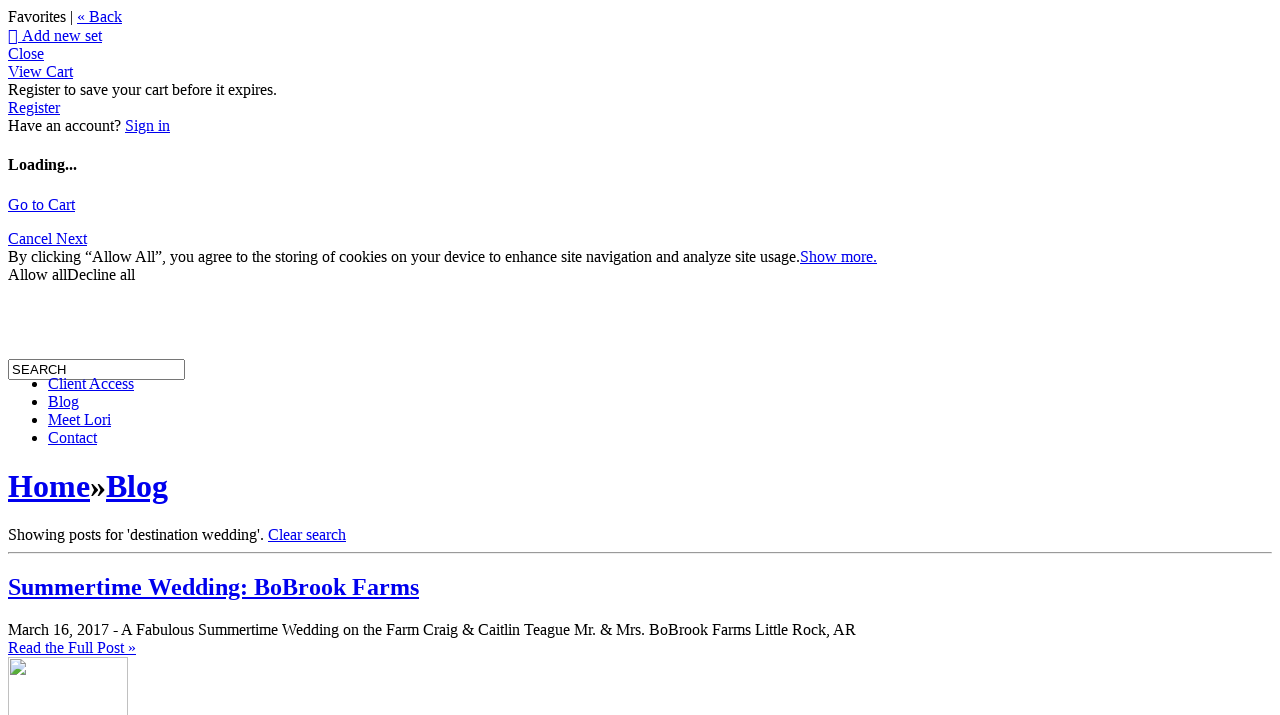

--- FILE ---
content_type: text/html
request_url: https://lorisparkmanphotography.zenfolio.com/blog/keyword?k=destination+wedding
body_size: 23263
content:

<!DOCTYPE html>
<html xml:lang="en-US" lang="en-US">
	<!-- User-Agent: Mozilla/5.0 (Macintosh; Intel Mac OS X 10_15_7) AppleWebKit/537.36 (KHTML, like Gecko) Chrome/131.0.0.0 Safari/537.36; ClaudeBot/1.0; +claudebot@anthropic.com) -->
	<!-- UA Code: chrome -->
	<!-- Platform Code: macosx -->
	<!-- Country Code: US -->
	<head>
		<title>
			Lori Sparkman Photography | Blog
		</title><meta name="description" content="Welcome to my Blog!
This is a new undertaking of mine! This is where you will be able to the latest of my shoots and my client's fabulousness. Welcome...stay a while and enjoy" /><meta property="og:type" content="blog" /><meta property="og:site_name" content="Welcome!" /><meta property="og:url" content="https://lorisparkmanphotography.zenfolio.com/blog/keyword" /><meta property="og:title" content="Welcome! | Blog" /><meta property="og:description" content="Welcome to my Blog!
This is a new undertaking of mine! This is where you will be able to the latest of my shoots and my client's fabulousness. Welcome...stay a while and enjoy.:)
The LSP Facebook page is another great place to view more albums and to keep up to date on all the LSP news and happenings. Hop over there and take a lil browse around.
-Lori-" /><meta property="og:image" content="https://lorisparkmanphotography.zenfolio.com/img/s/v-10/p2242630981-4.jpg" /><meta property="og:image" content="https://lorisparkmanphotography.zenfolio.com/img/s/v-10/p963934035-4.jpg" /><meta property="og:image" content="https://lorisparkmanphotography.zenfolio.com/img/s/v-10/p2145593314-4.jpg" /><meta property="og:image" content="https://lorisparkmanphotography.zenfolio.com/img/s/v-10/p852188875-4.jpg" /><meta http-equiv="Content-Type" content="text/html; charset=utf-8" /><script type="text/javascript">window.NREUM||(NREUM={});NREUM.info = {"beacon":"bam.nr-data.net","errorBeacon":"bam.nr-data.net","licenseKey":"NRBR-8eeb92187fb3c370f8e","applicationID":"1560195652","transactionName":"YQFTMUsFX0oEWhVaClhLcDZpS0FYAlwSHAlXHV4QTUtVXANYFF8RGAVCFUE=","queueTime":0,"applicationTime":234,"agent":"","atts":""}</script><script type="text/javascript">(window.NREUM||(NREUM={})).init={privacy:{cookies_enabled:true},ajax:{deny_list:["bam.nr-data.net"]},feature_flags:["soft_nav"],distributed_tracing:{enabled:true}};(window.NREUM||(NREUM={})).loader_config={agentID:"1588937745",accountID:"4401160",trustKey:"4401160",xpid:"UAIHUFdVCBABUVdSBggCUFED",licenseKey:"NRBR-8eeb92187fb3c370f8e",applicationID:"1560195652",browserID:"1588937745"};window.NREUM||(NREUM={}),__nr_require=function(t,e,n){function r(n){if(!e[n]){var o=e[n]={exports:{}};t[n][0].call(o.exports,function(e){var o=t[n][1][e];return r(o||e)},o,o.exports)}return e[n].exports}if("function"==typeof __nr_require)return __nr_require;for(var o=0;o<n.length;o++)r(n[o]);return r}({1:[function(t,e,n){function r(t){try{s.console&&console.log(t)}catch(e){}}var o,i=t("ee"),a=t(31),s={};try{o=localStorage.getItem("__nr_flags").split(","),console&&"function"==typeof console.log&&(s.console=!0,o.indexOf("dev")!==-1&&(s.dev=!0),o.indexOf("nr_dev")!==-1&&(s.nrDev=!0))}catch(c){}s.nrDev&&i.on("internal-error",function(t){r(t.stack)}),s.dev&&i.on("fn-err",function(t,e,n){r(n.stack)}),s.dev&&(r("NR AGENT IN DEVELOPMENT MODE"),r("flags: "+a(s,function(t,e){return t}).join(", ")))},{}],2:[function(t,e,n){function r(t,e,n,r,s){try{l?l-=1:o(s||new UncaughtException(t,e,n),!0)}catch(f){try{i("ierr",[f,c.now(),!0])}catch(d){}}return"function"==typeof u&&u.apply(this,a(arguments))}function UncaughtException(t,e,n){this.message=t||"Uncaught error with no additional information",this.sourceURL=e,this.line=n}function o(t,e){var n=e?null:c.now();i("err",[t,n])}var i=t("handle"),a=t(32),s=t("ee"),c=t("loader"),f=t("gos"),u=window.onerror,d=!1,p="nr@seenError";if(!c.disabled){var l=0;c.features.err=!0,t(1),window.onerror=r;try{throw new Error}catch(h){"stack"in h&&(t(14),t(13),"addEventListener"in window&&t(7),c.xhrWrappable&&t(15),d=!0)}s.on("fn-start",function(t,e,n){d&&(l+=1)}),s.on("fn-err",function(t,e,n){d&&!n[p]&&(f(n,p,function(){return!0}),this.thrown=!0,o(n))}),s.on("fn-end",function(){d&&!this.thrown&&l>0&&(l-=1)}),s.on("internal-error",function(t){i("ierr",[t,c.now(),!0])})}},{}],3:[function(t,e,n){var r=t("loader");r.disabled||(r.features.ins=!0)},{}],4:[function(t,e,n){function r(){U++,L=g.hash,this[u]=y.now()}function o(){U--,g.hash!==L&&i(0,!0);var t=y.now();this[h]=~~this[h]+t-this[u],this[d]=t}function i(t,e){E.emit("newURL",[""+g,e])}function a(t,e){t.on(e,function(){this[e]=y.now()})}var s="-start",c="-end",f="-body",u="fn"+s,d="fn"+c,p="cb"+s,l="cb"+c,h="jsTime",m="fetch",v="addEventListener",w=window,g=w.location,y=t("loader");if(w[v]&&y.xhrWrappable&&!y.disabled){var x=t(11),b=t(12),E=t(9),R=t(7),O=t(14),T=t(8),S=t(15),P=t(10),M=t("ee"),C=M.get("tracer"),N=t(23);t(17),y.features.spa=!0;var L,U=0;M.on(u,r),b.on(p,r),P.on(p,r),M.on(d,o),b.on(l,o),P.on(l,o),M.buffer([u,d,"xhr-resolved"]),R.buffer([u]),O.buffer(["setTimeout"+c,"clearTimeout"+s,u]),S.buffer([u,"new-xhr","send-xhr"+s]),T.buffer([m+s,m+"-done",m+f+s,m+f+c]),E.buffer(["newURL"]),x.buffer([u]),b.buffer(["propagate",p,l,"executor-err","resolve"+s]),C.buffer([u,"no-"+u]),P.buffer(["new-jsonp","cb-start","jsonp-error","jsonp-end"]),a(T,m+s),a(T,m+"-done"),a(P,"new-jsonp"),a(P,"jsonp-end"),a(P,"cb-start"),E.on("pushState-end",i),E.on("replaceState-end",i),w[v]("hashchange",i,N(!0)),w[v]("load",i,N(!0)),w[v]("popstate",function(){i(0,U>1)},N(!0))}},{}],5:[function(t,e,n){function r(){var t=new PerformanceObserver(function(t,e){var n=t.getEntries();s(v,[n])});try{t.observe({entryTypes:["resource"]})}catch(e){}}function o(t){if(s(v,[window.performance.getEntriesByType(w)]),window.performance["c"+p])try{window.performance[h](m,o,!1)}catch(t){}else try{window.performance[h]("webkit"+m,o,!1)}catch(t){}}function i(t){}if(window.performance&&window.performance.timing&&window.performance.getEntriesByType){var a=t("ee"),s=t("handle"),c=t(14),f=t(13),u=t(6),d=t(23),p="learResourceTimings",l="addEventListener",h="removeEventListener",m="resourcetimingbufferfull",v="bstResource",w="resource",g="-start",y="-end",x="fn"+g,b="fn"+y,E="bstTimer",R="pushState",O=t("loader");if(!O.disabled){O.features.stn=!0,t(9),"addEventListener"in window&&t(7);var T=NREUM.o.EV;a.on(x,function(t,e){var n=t[0];n instanceof T&&(this.bstStart=O.now())}),a.on(b,function(t,e){var n=t[0];n instanceof T&&s("bst",[n,e,this.bstStart,O.now()])}),c.on(x,function(t,e,n){this.bstStart=O.now(),this.bstType=n}),c.on(b,function(t,e){s(E,[e,this.bstStart,O.now(),this.bstType])}),f.on(x,function(){this.bstStart=O.now()}),f.on(b,function(t,e){s(E,[e,this.bstStart,O.now(),"requestAnimationFrame"])}),a.on(R+g,function(t){this.time=O.now(),this.startPath=location.pathname+location.hash}),a.on(R+y,function(t){s("bstHist",[location.pathname+location.hash,this.startPath,this.time])}),u()?(s(v,[window.performance.getEntriesByType("resource")]),r()):l in window.performance&&(window.performance["c"+p]?window.performance[l](m,o,d(!1)):window.performance[l]("webkit"+m,o,d(!1))),document[l]("scroll",i,d(!1)),document[l]("keypress",i,d(!1)),document[l]("click",i,d(!1))}}},{}],6:[function(t,e,n){e.exports=function(){return"PerformanceObserver"in window&&"function"==typeof window.PerformanceObserver}},{}],7:[function(t,e,n){function r(t){for(var e=t;e&&!e.hasOwnProperty(u);)e=Object.getPrototypeOf(e);e&&o(e)}function o(t){s.inPlace(t,[u,d],"-",i)}function i(t,e){return t[1]}var a=t("ee").get("events"),s=t("wrap-function")(a,!0),c=t("gos"),f=XMLHttpRequest,u="addEventListener",d="removeEventListener";e.exports=a,"getPrototypeOf"in Object?(r(document),r(window),r(f.prototype)):f.prototype.hasOwnProperty(u)&&(o(window),o(f.prototype)),a.on(u+"-start",function(t,e){var n=t[1];if(null!==n&&("function"==typeof n||"object"==typeof n)){var r=c(n,"nr@wrapped",function(){function t(){if("function"==typeof n.handleEvent)return n.handleEvent.apply(n,arguments)}var e={object:t,"function":n}[typeof n];return e?s(e,"fn-",null,e.name||"anonymous"):n});this.wrapped=t[1]=r}}),a.on(d+"-start",function(t){t[1]=this.wrapped||t[1]})},{}],8:[function(t,e,n){function r(t,e,n){var r=t[e];"function"==typeof r&&(t[e]=function(){var t=i(arguments),e={};o.emit(n+"before-start",[t],e);var a;e[m]&&e[m].dt&&(a=e[m].dt);var s=r.apply(this,t);return o.emit(n+"start",[t,a],s),s.then(function(t){return o.emit(n+"end",[null,t],s),t},function(t){throw o.emit(n+"end",[t],s),t})})}var o=t("ee").get("fetch"),i=t(32),a=t(31);e.exports=o;var s=window,c="fetch-",f=c+"body-",u=["arrayBuffer","blob","json","text","formData"],d=s.Request,p=s.Response,l=s.fetch,h="prototype",m="nr@context";d&&p&&l&&(a(u,function(t,e){r(d[h],e,f),r(p[h],e,f)}),r(s,"fetch",c),o.on(c+"end",function(t,e){var n=this;if(e){var r=e.headers.get("content-length");null!==r&&(n.rxSize=r),o.emit(c+"done",[null,e],n)}else o.emit(c+"done",[t],n)}))},{}],9:[function(t,e,n){var r=t("ee").get("history"),o=t("wrap-function")(r);e.exports=r;var i=window.history&&window.history.constructor&&window.history.constructor.prototype,a=window.history;i&&i.pushState&&i.replaceState&&(a=i),o.inPlace(a,["pushState","replaceState"],"-")},{}],10:[function(t,e,n){function r(t){function e(){f.emit("jsonp-end",[],l),t.removeEventListener("load",e,c(!1)),t.removeEventListener("error",n,c(!1))}function n(){f.emit("jsonp-error",[],l),f.emit("jsonp-end",[],l),t.removeEventListener("load",e,c(!1)),t.removeEventListener("error",n,c(!1))}var r=t&&"string"==typeof t.nodeName&&"script"===t.nodeName.toLowerCase();if(r){var o="function"==typeof t.addEventListener;if(o){var a=i(t.src);if(a){var d=s(a),p="function"==typeof d.parent[d.key];if(p){var l={};u.inPlace(d.parent,[d.key],"cb-",l),t.addEventListener("load",e,c(!1)),t.addEventListener("error",n,c(!1)),f.emit("new-jsonp",[t.src],l)}}}}}function o(){return"addEventListener"in window}function i(t){var e=t.match(d);return e?e[1]:null}function a(t,e){var n=t.match(l),r=n[1],o=n[3];return o?a(o,e[r]):e[r]}function s(t){var e=t.match(p);return e&&e.length>=3?{key:e[2],parent:a(e[1],window)}:{key:t,parent:window}}var c=t(23),f=t("ee").get("jsonp"),u=t("wrap-function")(f);if(e.exports=f,o()){var d=/[?&](?:callback|cb)=([^&#]+)/,p=/(.*)\.([^.]+)/,l=/^(\w+)(\.|$)(.*)$/,h=["appendChild","insertBefore","replaceChild"];Node&&Node.prototype&&Node.prototype.appendChild?u.inPlace(Node.prototype,h,"dom-"):(u.inPlace(HTMLElement.prototype,h,"dom-"),u.inPlace(HTMLHeadElement.prototype,h,"dom-"),u.inPlace(HTMLBodyElement.prototype,h,"dom-")),f.on("dom-start",function(t){r(t[0])})}},{}],11:[function(t,e,n){var r=t("ee").get("mutation"),o=t("wrap-function")(r),i=NREUM.o.MO;e.exports=r,i&&(window.MutationObserver=function(t){return this instanceof i?new i(o(t,"fn-")):i.apply(this,arguments)},MutationObserver.prototype=i.prototype)},{}],12:[function(t,e,n){function r(t){var e=i.context(),n=s(t,"executor-",e,null,!1),r=new f(n);return i.context(r).getCtx=function(){return e},r}var o=t("wrap-function"),i=t("ee").get("promise"),a=t("ee").getOrSetContext,s=o(i),c=t(31),f=NREUM.o.PR;e.exports=i,f&&(window.Promise=r,["all","race"].forEach(function(t){var e=f[t];f[t]=function(n){function r(t){return function(){i.emit("propagate",[null,!o],a,!1,!1),o=o||!t}}var o=!1;c(n,function(e,n){Promise.resolve(n).then(r("all"===t),r(!1))});var a=e.apply(f,arguments),s=f.resolve(a);return s}}),["resolve","reject"].forEach(function(t){var e=f[t];f[t]=function(t){var n=e.apply(f,arguments);return t!==n&&i.emit("propagate",[t,!0],n,!1,!1),n}}),f.prototype["catch"]=function(t){return this.then(null,t)},f.prototype=Object.create(f.prototype,{constructor:{value:r}}),c(Object.getOwnPropertyNames(f),function(t,e){try{r[e]=f[e]}catch(n){}}),o.wrapInPlace(f.prototype,"then",function(t){return function(){var e=this,n=o.argsToArray.apply(this,arguments),r=a(e);r.promise=e,n[0]=s(n[0],"cb-",r,null,!1),n[1]=s(n[1],"cb-",r,null,!1);var c=t.apply(this,n);return r.nextPromise=c,i.emit("propagate",[e,!0],c,!1,!1),c}}),i.on("executor-start",function(t){t[0]=s(t[0],"resolve-",this,null,!1),t[1]=s(t[1],"resolve-",this,null,!1)}),i.on("executor-err",function(t,e,n){t[1](n)}),i.on("cb-end",function(t,e,n){i.emit("propagate",[n,!0],this.nextPromise,!1,!1)}),i.on("propagate",function(t,e,n){this.getCtx&&!e||(this.getCtx=function(){if(t instanceof Promise)var e=i.context(t);return e&&e.getCtx?e.getCtx():this})}),r.toString=function(){return""+f})},{}],13:[function(t,e,n){var r=t("ee").get("raf"),o=t("wrap-function")(r),i="equestAnimationFrame";e.exports=r,o.inPlace(window,["r"+i,"mozR"+i,"webkitR"+i,"msR"+i],"raf-"),r.on("raf-start",function(t){t[0]=o(t[0],"fn-")})},{}],14:[function(t,e,n){function r(t,e,n){t[0]=a(t[0],"fn-",null,n)}function o(t,e,n){this.method=n,this.timerDuration=isNaN(t[1])?0:+t[1],t[0]=a(t[0],"fn-",this,n)}var i=t("ee").get("timer"),a=t("wrap-function")(i),s="setTimeout",c="setInterval",f="clearTimeout",u="-start",d="-";e.exports=i,a.inPlace(window,[s,"setImmediate"],s+d),a.inPlace(window,[c],c+d),a.inPlace(window,[f,"clearImmediate"],f+d),i.on(c+u,r),i.on(s+u,o)},{}],15:[function(t,e,n){function r(t,e){d.inPlace(e,["onreadystatechange"],"fn-",s)}function o(){var t=this,e=u.context(t);t.readyState>3&&!e.resolved&&(e.resolved=!0,u.emit("xhr-resolved",[],t)),d.inPlace(t,y,"fn-",s)}function i(t){x.push(t),m&&(E?E.then(a):w?w(a):(R=-R,O.data=R))}function a(){for(var t=0;t<x.length;t++)r([],x[t]);x.length&&(x=[])}function s(t,e){return e}function c(t,e){for(var n in t)e[n]=t[n];return e}t(7);var f=t("ee"),u=f.get("xhr"),d=t("wrap-function")(u),p=t(23),l=NREUM.o,h=l.XHR,m=l.MO,v=l.PR,w=l.SI,g="readystatechange",y=["onload","onerror","onabort","onloadstart","onloadend","onprogress","ontimeout"],x=[];e.exports=u;var b=window.XMLHttpRequest=function(t){var e=new h(t);try{u.emit("new-xhr",[e],e),e.addEventListener(g,o,p(!1))}catch(n){try{u.emit("internal-error",[n])}catch(r){}}return e};if(c(h,b),b.prototype=h.prototype,d.inPlace(b.prototype,["open","send"],"-xhr-",s),u.on("send-xhr-start",function(t,e){r(t,e),i(e)}),u.on("open-xhr-start",r),m){var E=v&&v.resolve();if(!w&&!v){var R=1,O=document.createTextNode(R);new m(a).observe(O,{characterData:!0})}}else f.on("fn-end",function(t){t[0]&&t[0].type===g||a()})},{}],16:[function(t,e,n){function r(t){if(!s(t))return null;var e=window.NREUM;if(!e.loader_config)return null;var n=(e.loader_config.accountID||"").toString()||null,r=(e.loader_config.agentID||"").toString()||null,f=(e.loader_config.trustKey||"").toString()||null;if(!n||!r)return null;var h=l.generateSpanId(),m=l.generateTraceId(),v=Date.now(),w={spanId:h,traceId:m,timestamp:v};return(t.sameOrigin||c(t)&&p())&&(w.traceContextParentHeader=o(h,m),w.traceContextStateHeader=i(h,v,n,r,f)),(t.sameOrigin&&!u()||!t.sameOrigin&&c(t)&&d())&&(w.newrelicHeader=a(h,m,v,n,r,f)),w}function o(t,e){return"00-"+e+"-"+t+"-01"}function i(t,e,n,r,o){var i=0,a="",s=1,c="",f="";return o+"@nr="+i+"-"+s+"-"+n+"-"+r+"-"+t+"-"+a+"-"+c+"-"+f+"-"+e}function a(t,e,n,r,o,i){var a="btoa"in window&&"function"==typeof window.btoa;if(!a)return null;var s={v:[0,1],d:{ty:"Browser",ac:r,ap:o,id:t,tr:e,ti:n}};return i&&r!==i&&(s.d.tk=i),btoa(JSON.stringify(s))}function s(t){return f()&&c(t)}function c(t){var e=!1,n={};if("init"in NREUM&&"distributed_tracing"in NREUM.init&&(n=NREUM.init.distributed_tracing),t.sameOrigin)e=!0;else if(n.allowed_origins instanceof Array)for(var r=0;r<n.allowed_origins.length;r++){var o=h(n.allowed_origins[r]);if(t.hostname===o.hostname&&t.protocol===o.protocol&&t.port===o.port){e=!0;break}}return e}function f(){return"init"in NREUM&&"distributed_tracing"in NREUM.init&&!!NREUM.init.distributed_tracing.enabled}function u(){return"init"in NREUM&&"distributed_tracing"in NREUM.init&&!!NREUM.init.distributed_tracing.exclude_newrelic_header}function d(){return"init"in NREUM&&"distributed_tracing"in NREUM.init&&NREUM.init.distributed_tracing.cors_use_newrelic_header!==!1}function p(){return"init"in NREUM&&"distributed_tracing"in NREUM.init&&!!NREUM.init.distributed_tracing.cors_use_tracecontext_headers}var l=t(28),h=t(18);e.exports={generateTracePayload:r,shouldGenerateTrace:s}},{}],17:[function(t,e,n){function r(t){var e=this.params,n=this.metrics;if(!this.ended){this.ended=!0;for(var r=0;r<p;r++)t.removeEventListener(d[r],this.listener,!1);return e.protocol&&"data"===e.protocol?void g("Ajax/DataUrl/Excluded"):void(e.aborted||(n.duration=a.now()-this.startTime,this.loadCaptureCalled||4!==t.readyState?null==e.status&&(e.status=0):i(this,t),n.cbTime=this.cbTime,s("xhr",[e,n,this.startTime,this.endTime,"xhr"],this)))}}function o(t,e){var n=c(e),r=t.params;r.hostname=n.hostname,r.port=n.port,r.protocol=n.protocol,r.host=n.hostname+":"+n.port,r.pathname=n.pathname,t.parsedOrigin=n,t.sameOrigin=n.sameOrigin}function i(t,e){t.params.status=e.status;var n=v(e,t.lastSize);if(n&&(t.metrics.rxSize=n),t.sameOrigin){var r=e.getResponseHeader("X-NewRelic-App-Data");r&&(t.params.cat=r.split(", ").pop())}t.loadCaptureCalled=!0}var a=t("loader");if(a.xhrWrappable&&!a.disabled){var s=t("handle"),c=t(18),f=t(16).generateTracePayload,u=t("ee"),d=["load","error","abort","timeout"],p=d.length,l=t("id"),h=t(24),m=t(22),v=t(19),w=t(23),g=t(25).recordSupportability,y=NREUM.o.REQ,x=window.XMLHttpRequest;a.features.xhr=!0,t(15),t(8),u.on("new-xhr",function(t){var e=this;e.totalCbs=0,e.called=0,e.cbTime=0,e.end=r,e.ended=!1,e.xhrGuids={},e.lastSize=null,e.loadCaptureCalled=!1,e.params=this.params||{},e.metrics=this.metrics||{},t.addEventListener("load",function(n){i(e,t)},w(!1)),h&&(h>34||h<10)||t.addEventListener("progress",function(t){e.lastSize=t.loaded},w(!1))}),u.on("open-xhr-start",function(t){this.params={method:t[0]},o(this,t[1]),this.metrics={}}),u.on("open-xhr-end",function(t,e){"loader_config"in NREUM&&"xpid"in NREUM.loader_config&&this.sameOrigin&&e.setRequestHeader("X-NewRelic-ID",NREUM.loader_config.xpid);var n=f(this.parsedOrigin);if(n){var r=!1;n.newrelicHeader&&(e.setRequestHeader("newrelic",n.newrelicHeader),r=!0),n.traceContextParentHeader&&(e.setRequestHeader("traceparent",n.traceContextParentHeader),n.traceContextStateHeader&&e.setRequestHeader("tracestate",n.traceContextStateHeader),r=!0),r&&(this.dt=n)}}),u.on("send-xhr-start",function(t,e){var n=this.metrics,r=t[0],o=this;if(n&&r){var i=m(r);i&&(n.txSize=i)}this.startTime=a.now(),this.listener=function(t){try{"abort"!==t.type||o.loadCaptureCalled||(o.params.aborted=!0),("load"!==t.type||o.called===o.totalCbs&&(o.onloadCalled||"function"!=typeof e.onload))&&o.end(e)}catch(n){try{u.emit("internal-error",[n])}catch(r){}}};for(var s=0;s<p;s++)e.addEventListener(d[s],this.listener,w(!1))}),u.on("xhr-cb-time",function(t,e,n){this.cbTime+=t,e?this.onloadCalled=!0:this.called+=1,this.called!==this.totalCbs||!this.onloadCalled&&"function"==typeof n.onload||this.end(n)}),u.on("xhr-load-added",function(t,e){var n=""+l(t)+!!e;this.xhrGuids&&!this.xhrGuids[n]&&(this.xhrGuids[n]=!0,this.totalCbs+=1)}),u.on("xhr-load-removed",function(t,e){var n=""+l(t)+!!e;this.xhrGuids&&this.xhrGuids[n]&&(delete this.xhrGuids[n],this.totalCbs-=1)}),u.on("xhr-resolved",function(){this.endTime=a.now()}),u.on("addEventListener-end",function(t,e){e instanceof x&&"load"===t[0]&&u.emit("xhr-load-added",[t[1],t[2]],e)}),u.on("removeEventListener-end",function(t,e){e instanceof x&&"load"===t[0]&&u.emit("xhr-load-removed",[t[1],t[2]],e)}),u.on("fn-start",function(t,e,n){e instanceof x&&("onload"===n&&(this.onload=!0),("load"===(t[0]&&t[0].type)||this.onload)&&(this.xhrCbStart=a.now()))}),u.on("fn-end",function(t,e){this.xhrCbStart&&u.emit("xhr-cb-time",[a.now()-this.xhrCbStart,this.onload,e],e)}),u.on("fetch-before-start",function(t){function e(t,e){var n=!1;return e.newrelicHeader&&(t.set("newrelic",e.newrelicHeader),n=!0),e.traceContextParentHeader&&(t.set("traceparent",e.traceContextParentHeader),e.traceContextStateHeader&&t.set("tracestate",e.traceContextStateHeader),n=!0),n}var n,r=t[1]||{};"string"==typeof t[0]?n=t[0]:t[0]&&t[0].url?n=t[0].url:window.URL&&t[0]&&t[0]instanceof URL&&(n=t[0].href),n&&(this.parsedOrigin=c(n),this.sameOrigin=this.parsedOrigin.sameOrigin);var o=f(this.parsedOrigin);if(o&&(o.newrelicHeader||o.traceContextParentHeader))if("string"==typeof t[0]||window.URL&&t[0]&&t[0]instanceof URL){var i={};for(var a in r)i[a]=r[a];i.headers=new Headers(r.headers||{}),e(i.headers,o)&&(this.dt=o),t.length>1?t[1]=i:t.push(i)}else t[0]&&t[0].headers&&e(t[0].headers,o)&&(this.dt=o)}),u.on("fetch-start",function(t,e){this.params={},this.metrics={},this.startTime=a.now(),this.dt=e,t.length>=1&&(this.target=t[0]),t.length>=2&&(this.opts=t[1]);var n,r=this.opts||{},i=this.target;if("string"==typeof i?n=i:"object"==typeof i&&i instanceof y?n=i.url:window.URL&&"object"==typeof i&&i instanceof URL&&(n=i.href),o(this,n),"data"!==this.params.protocol){var s=(""+(i&&i instanceof y&&i.method||r.method||"GET")).toUpperCase();this.params.method=s,this.txSize=m(r.body)||0}}),u.on("fetch-done",function(t,e){if(this.endTime=a.now(),this.params||(this.params={}),"data"===this.params.protocol)return void g("Ajax/DataUrl/Excluded");this.params.status=e?e.status:0;var n;"string"==typeof this.rxSize&&this.rxSize.length>0&&(n=+this.rxSize);var r={txSize:this.txSize,rxSize:n,duration:a.now()-this.startTime};s("xhr",[this.params,r,this.startTime,this.endTime,"fetch"],this)})}},{}],18:[function(t,e,n){var r={};e.exports=function(t){if(t in r)return r[t];if(0===(t||"").indexOf("data:"))return{protocol:"data"};var e=document.createElement("a"),n=window.location,o={};e.href=t,o.port=e.port;var i=e.href.split("://");!o.port&&i[1]&&(o.port=i[1].split("/")[0].split("@").pop().split(":")[1]),o.port&&"0"!==o.port||(o.port="https"===i[0]?"443":"80"),o.hostname=e.hostname||n.hostname,o.pathname=e.pathname,o.protocol=i[0],"/"!==o.pathname.charAt(0)&&(o.pathname="/"+o.pathname);var a=!e.protocol||":"===e.protocol||e.protocol===n.protocol,s=e.hostname===document.domain&&e.port===n.port;return o.sameOrigin=a&&(!e.hostname||s),"/"===o.pathname&&(r[t]=o),o}},{}],19:[function(t,e,n){function r(t,e){var n=t.responseType;return"json"===n&&null!==e?e:"arraybuffer"===n||"blob"===n||"json"===n?o(t.response):"text"===n||""===n||void 0===n?o(t.responseText):void 0}var o=t(22);e.exports=r},{}],20:[function(t,e,n){function r(){}function o(t,e,n,r){return function(){return u.recordSupportability("API/"+e+"/called"),i(t+e,[f.now()].concat(s(arguments)),n?null:this,r),n?void 0:this}}var i=t("handle"),a=t(31),s=t(32),c=t("ee").get("tracer"),f=t("loader"),u=t(25),d=NREUM;"undefined"==typeof window.newrelic&&(newrelic=d);var p=["setPageViewName","setCustomAttribute","setErrorHandler","finished","addToTrace","inlineHit","addRelease"],l="api-",h=l+"ixn-";a(p,function(t,e){d[e]=o(l,e,!0,"api")}),d.addPageAction=o(l,"addPageAction",!0),d.setCurrentRouteName=o(l,"routeName",!0),e.exports=newrelic,d.interaction=function(){return(new r).get()};var m=r.prototype={createTracer:function(t,e){var n={},r=this,o="function"==typeof e;return i(h+"tracer",[f.now(),t,n],r),function(){if(c.emit((o?"":"no-")+"fn-start",[f.now(),r,o],n),o)try{return e.apply(this,arguments)}catch(t){throw c.emit("fn-err",[arguments,this,t],n),t}finally{c.emit("fn-end",[f.now()],n)}}}};a("actionText,setName,setAttribute,save,ignore,onEnd,getContext,end,get".split(","),function(t,e){m[e]=o(h,e)}),newrelic.noticeError=function(t,e){"string"==typeof t&&(t=new Error(t)),u.recordSupportability("API/noticeError/called"),i("err",[t,f.now(),!1,e])}},{}],21:[function(t,e,n){function r(t){if(NREUM.init){for(var e=NREUM.init,n=t.split("."),r=0;r<n.length-1;r++)if(e=e[n[r]],"object"!=typeof e)return;return e=e[n[n.length-1]]}}e.exports={getConfiguration:r}},{}],22:[function(t,e,n){e.exports=function(t){if("string"==typeof t&&t.length)return t.length;if("object"==typeof t){if("undefined"!=typeof ArrayBuffer&&t instanceof ArrayBuffer&&t.byteLength)return t.byteLength;if("undefined"!=typeof Blob&&t instanceof Blob&&t.size)return t.size;if(!("undefined"!=typeof FormData&&t instanceof FormData))try{return JSON.stringify(t).length}catch(e){return}}}},{}],23:[function(t,e,n){var r=!1;try{var o=Object.defineProperty({},"passive",{get:function(){r=!0}});window.addEventListener("testPassive",null,o),window.removeEventListener("testPassive",null,o)}catch(i){}e.exports=function(t){return r?{passive:!0,capture:!!t}:!!t}},{}],24:[function(t,e,n){var r=0,o=navigator.userAgent.match(/Firefox[\/\s](\d+\.\d+)/);o&&(r=+o[1]),e.exports=r},{}],25:[function(t,e,n){function r(t,e){var n=[a,t,{name:t},e];return i("storeMetric",n,null,"api"),n}function o(t,e){var n=[s,t,{name:t},e];return i("storeEventMetrics",n,null,"api"),n}var i=t("handle"),a="sm",s="cm";e.exports={constants:{SUPPORTABILITY_METRIC:a,CUSTOM_METRIC:s},recordSupportability:r,recordCustom:o}},{}],26:[function(t,e,n){function r(){return s.exists&&performance.now?Math.round(performance.now()):(i=Math.max((new Date).getTime(),i))-a}function o(){return i}var i=(new Date).getTime(),a=i,s=t(33);e.exports=r,e.exports.offset=a,e.exports.getLastTimestamp=o},{}],27:[function(t,e,n){function r(t,e){var n=t.getEntries();n.forEach(function(t){"first-paint"===t.name?l("timing",["fp",Math.floor(t.startTime)]):"first-contentful-paint"===t.name&&l("timing",["fcp",Math.floor(t.startTime)])})}function o(t,e){var n=t.getEntries();if(n.length>0){var r=n[n.length-1];if(f&&f<r.startTime)return;var o=[r],i=a({});i&&o.push(i),l("lcp",o)}}function i(t){t.getEntries().forEach(function(t){t.hadRecentInput||l("cls",[t])})}function a(t){var e=navigator.connection||navigator.mozConnection||navigator.webkitConnection;if(e)return e.type&&(t["net-type"]=e.type),e.effectiveType&&(t["net-etype"]=e.effectiveType),e.rtt&&(t["net-rtt"]=e.rtt),e.downlink&&(t["net-dlink"]=e.downlink),t}function s(t){if(t instanceof w&&!y){var e=Math.round(t.timeStamp),n={type:t.type};a(n),e<=h.now()?n.fid=h.now()-e:e>h.offset&&e<=Date.now()?(e-=h.offset,n.fid=h.now()-e):e=h.now(),y=!0,l("timing",["fi",e,n])}}function c(t){"hidden"===t&&(f=h.now(),l("pageHide",[f]))}if(!("init"in NREUM&&"page_view_timing"in NREUM.init&&"enabled"in NREUM.init.page_view_timing&&NREUM.init.page_view_timing.enabled===!1)){var f,u,d,p,l=t("handle"),h=t("loader"),m=t(30),v=t(23),w=NREUM.o.EV;if("PerformanceObserver"in window&&"function"==typeof window.PerformanceObserver){u=new PerformanceObserver(r);try{u.observe({entryTypes:["paint"]})}catch(g){}d=new PerformanceObserver(o);try{d.observe({entryTypes:["largest-contentful-paint"]})}catch(g){}p=new PerformanceObserver(i);try{p.observe({type:"layout-shift",buffered:!0})}catch(g){}}if("addEventListener"in document){var y=!1,x=["click","keydown","mousedown","pointerdown","touchstart"];x.forEach(function(t){document.addEventListener(t,s,v(!1))})}m(c)}},{}],28:[function(t,e,n){function r(){function t(){return e?15&e[n++]:16*Math.random()|0}var e=null,n=0,r=window.crypto||window.msCrypto;r&&r.getRandomValues&&(e=r.getRandomValues(new Uint8Array(31)));for(var o,i="xxxxxxxx-xxxx-4xxx-yxxx-xxxxxxxxxxxx",a="",s=0;s<i.length;s++)o=i[s],"x"===o?a+=t().toString(16):"y"===o?(o=3&t()|8,a+=o.toString(16)):a+=o;return a}function o(){return a(16)}function i(){return a(32)}function a(t){function e(){return n?15&n[r++]:16*Math.random()|0}var n=null,r=0,o=window.crypto||window.msCrypto;o&&o.getRandomValues&&Uint8Array&&(n=o.getRandomValues(new Uint8Array(t)));for(var i=[],a=0;a<t;a++)i.push(e().toString(16));return i.join("")}e.exports={generateUuid:r,generateSpanId:o,generateTraceId:i}},{}],29:[function(t,e,n){function r(t,e){if(!o)return!1;if(t!==o)return!1;if(!e)return!0;if(!i)return!1;for(var n=i.split("."),r=e.split("."),a=0;a<r.length;a++)if(r[a]!==n[a])return!1;return!0}var o=null,i=null,a=/Version\/(\S+)\s+Safari/;if(navigator.userAgent){var s=navigator.userAgent,c=s.match(a);c&&s.indexOf("Chrome")===-1&&s.indexOf("Chromium")===-1&&(o="Safari",i=c[1])}e.exports={agent:o,version:i,match:r}},{}],30:[function(t,e,n){function r(t){function e(){t(s&&document[s]?document[s]:document[i]?"hidden":"visible")}"addEventListener"in document&&a&&document.addEventListener(a,e,o(!1))}var o=t(23);e.exports=r;var i,a,s;"undefined"!=typeof document.hidden?(i="hidden",a="visibilitychange",s="visibilityState"):"undefined"!=typeof document.msHidden?(i="msHidden",a="msvisibilitychange"):"undefined"!=typeof document.webkitHidden&&(i="webkitHidden",a="webkitvisibilitychange",s="webkitVisibilityState")},{}],31:[function(t,e,n){function r(t,e){var n=[],r="",i=0;for(r in t)o.call(t,r)&&(n[i]=e(r,t[r]),i+=1);return n}var o=Object.prototype.hasOwnProperty;e.exports=r},{}],32:[function(t,e,n){function r(t,e,n){e||(e=0),"undefined"==typeof n&&(n=t?t.length:0);for(var r=-1,o=n-e||0,i=Array(o<0?0:o);++r<o;)i[r]=t[e+r];return i}e.exports=r},{}],33:[function(t,e,n){e.exports={exists:"undefined"!=typeof window.performance&&window.performance.timing&&"undefined"!=typeof window.performance.timing.navigationStart}},{}],ee:[function(t,e,n){function r(){}function o(t){function e(t){return t&&t instanceof r?t:t?f(t,c,a):a()}function n(n,r,o,i,a){if(a!==!1&&(a=!0),!l.aborted||i){t&&a&&t(n,r,o);for(var s=e(o),c=m(n),f=c.length,u=0;u<f;u++)c[u].apply(s,r);var p=d[y[n]];return p&&p.push([x,n,r,s]),s}}function i(t,e){g[t]=m(t).concat(e)}function h(t,e){var n=g[t];if(n)for(var r=0;r<n.length;r++)n[r]===e&&n.splice(r,1)}function m(t){return g[t]||[]}function v(t){return p[t]=p[t]||o(n)}function w(t,e){l.aborted||u(t,function(t,n){e=e||"feature",y[n]=e,e in d||(d[e]=[])})}var g={},y={},x={on:i,addEventListener:i,removeEventListener:h,emit:n,get:v,listeners:m,context:e,buffer:w,abort:s,aborted:!1};return x}function i(t){return f(t,c,a)}function a(){return new r}function s(){(d.api||d.feature)&&(l.aborted=!0,d=l.backlog={})}var c="nr@context",f=t("gos"),u=t(31),d={},p={},l=e.exports=o();e.exports.getOrSetContext=i,l.backlog=d},{}],gos:[function(t,e,n){function r(t,e,n){if(o.call(t,e))return t[e];var r=n();if(Object.defineProperty&&Object.keys)try{return Object.defineProperty(t,e,{value:r,writable:!0,enumerable:!1}),r}catch(i){}return t[e]=r,r}var o=Object.prototype.hasOwnProperty;e.exports=r},{}],handle:[function(t,e,n){function r(t,e,n,r){o.buffer([t],r),o.emit(t,e,n)}var o=t("ee").get("handle");e.exports=r,r.ee=o},{}],id:[function(t,e,n){function r(t){var e=typeof t;return!t||"object"!==e&&"function"!==e?-1:t===window?0:a(t,i,function(){return o++})}var o=1,i="nr@id",a=t("gos");e.exports=r},{}],loader:[function(t,e,n){function r(){if(!T++){var t=O.info=NREUM.info,e=m.getElementsByTagName("script")[0];if(setTimeout(f.abort,3e4),!(t&&t.licenseKey&&t.applicationID&&e))return f.abort();c(E,function(e,n){t[e]||(t[e]=n)});var n=a();s("mark",["onload",n+O.offset],null,"api"),s("timing",["load",n]);var r=m.createElement("script");0===t.agent.indexOf("http://")||0===t.agent.indexOf("https://")?r.src=t.agent:r.src=l+"://"+t.agent,e.parentNode.insertBefore(r,e)}}function o(){"complete"===m.readyState&&i()}function i(){s("mark",["domContent",a()+O.offset],null,"api")}var a=t(26),s=t("handle"),c=t(31),f=t("ee"),u=t(29),d=t(21),p=t(23),l=d.getConfiguration("ssl")===!1?"http":"https",h=window,m=h.document,v="addEventListener",w="attachEvent",g=h.XMLHttpRequest,y=g&&g.prototype,x=!1;NREUM.o={ST:setTimeout,SI:h.setImmediate,CT:clearTimeout,XHR:g,REQ:h.Request,EV:h.Event,PR:h.Promise,MO:h.MutationObserver};var b=""+location,E={beacon:"bam.nr-data.net",errorBeacon:"bam.nr-data.net",agent:"js-agent.newrelic.com/nr-spa-1216.min.js"},R=g&&y&&y[v]&&!/CriOS/.test(navigator.userAgent),O=e.exports={offset:a.getLastTimestamp(),now:a,origin:b,features:{},xhrWrappable:R,userAgent:u,disabled:x};if(!x){t(20),t(27),m[v]?(m[v]("DOMContentLoaded",i,p(!1)),h[v]("load",r,p(!1))):(m[w]("onreadystatechange",o),h[w]("onload",r)),s("mark",["firstbyte",a.getLastTimestamp()],null,"api");var T=0}},{}],"wrap-function":[function(t,e,n){function r(t,e){function n(e,n,r,c,f){function nrWrapper(){var i,a,u,p;try{a=this,i=d(arguments),u="function"==typeof r?r(i,a):r||{}}catch(l){o([l,"",[i,a,c],u],t)}s(n+"start",[i,a,c],u,f);try{return p=e.apply(a,i)}catch(h){throw s(n+"err",[i,a,h],u,f),h}finally{s(n+"end",[i,a,p],u,f)}}return a(e)?e:(n||(n=""),nrWrapper[p]=e,i(e,nrWrapper,t),nrWrapper)}function r(t,e,r,o,i){r||(r="");var s,c,f,u="-"===r.charAt(0);for(f=0;f<e.length;f++)c=e[f],s=t[c],a(s)||(t[c]=n(s,u?c+r:r,o,c,i))}function s(n,r,i,a){if(!h||e){var s=h;h=!0;try{t.emit(n,r,i,e,a)}catch(c){o([c,n,r,i],t)}h=s}}return t||(t=u),n.inPlace=r,n.flag=p,n}function o(t,e){e||(e=u);try{e.emit("internal-error",t)}catch(n){}}function i(t,e,n){if(Object.defineProperty&&Object.keys)try{var r=Object.keys(t);return r.forEach(function(n){Object.defineProperty(e,n,{get:function(){return t[n]},set:function(e){return t[n]=e,e}})}),e}catch(i){o([i],n)}for(var a in t)l.call(t,a)&&(e[a]=t[a]);return e}function a(t){return!(t&&t instanceof Function&&t.apply&&!t[p])}function s(t,e){var n=e(t);return n[p]=t,i(t,n,u),n}function c(t,e,n){var r=t[e];t[e]=s(r,n)}function f(){for(var t=arguments.length,e=new Array(t),n=0;n<t;++n)e[n]=arguments[n];return e}var u=t("ee"),d=t(32),p="nr@original",l=Object.prototype.hasOwnProperty,h=!1;e.exports=r,e.exports.wrapFunction=s,e.exports.wrapInPlace=c,e.exports.argsToArray=f},{}]},{},["loader",2,17,5,3,4]);</script><link rel="stylesheet" href="https://cdn.zenfolio.com/zf/css/en-US/chrome/macosx/JRJSHTJ42ZW3/layout.css" type="text/css" /><link rel="stylesheet" href="https://cdn.zenfolio.com/zf/css/en-US/chrome/macosx/JRJSHTJ42ZW3/site/livechat.css" type="text/css" /><link rel="stylesheet" href="https://cdn.zenfolio.com/zf/css/en-US/chrome/macosx/JRJSHTJ42ZW3/layout/quickshop.css" type="text/css" /><link rel="stylesheet" href="https://cdn.zenfolio.com/zf/css/en-US/chrome/macosx/JRJSHTJ42ZW3/site/album-service-confirm.css" type="text/css" /><link rel="Shortcut Icon" href="/img/s/v-12/u226464418-o382647040-81.ico" /><link rel="stylesheet" href="https://cdn.zenfolio.com/zf/theme/en-US/chrome/macosx/JRJSHTJ42ZW3/GGHG/2/382647040/custom/custom.css" type="text/css" /><link rel="alternate" href="https://lorisparkmanphotography.zenfolio.com/blog.rss" title="Lori Sparkman Photography: Blog" type="application/rss+xml" /><link rel="alternate" href="https://lorisparkmanphotography.zenfolio.com/blog.atom" title="Lori Sparkman Photography: Blog" type="application/atom+xml" /><script src="https://cdn.zenfolio.com/zf/script/en-US/chrome/macosx/JRJSHTJ42ZW3/layout.js" type="text/javascript">

		</script><script type="text/javascript">
			var zf_lstNoneExec3rdPartyScripts = [];
var zf_lstNoneExec3rdPartyNodeUrlScripts = [];
zf_cdnHost = 'cdn.zenfolio.com';zf_lstNoneExec3rdPartyScripts.push(`var objGA = new zfl_Analytics(false,false,'','','',null,null);`);var zf_trackerObjects = { 'enhanced-ecommerce': { trackingId: 'UA-362486-5', name: 'eecom' } };
		</script><script type="text/javascript" src="//cdn.optimizely.com/js/8508271295.js"></script><link rel="stylesheet" href="https://fonts.creatorcdn.com/apis/css?family=Montserrat:400,500,600,700" type="text/css" />
	</head><body class="body-layout-blogpage desktop-layout">
		<div id="page-frame">
			

<div class="zenbar  none" id="_ad">
    <div class="zenbar-inner zenbar-bgimage1">
        

            <div class="zenbar-sb">

                <span class="zenbar-sb-back"></span>
                <span class="zenbar-sb-sharer"></span>
                <span class="zenbar-sb-prefix">
                    <span class="fa fa-heart"></span>
                    <span class="text">Favorites |</span>
                </span>


                <a class="zenbar-sb-link" href="#">
                    <span class="text"></span>
                    <span class="drop-down"></span>
                </a>
                <a class="zenbar-sb-close" href="#">&laquo; Back</a>

            </div>

            <div id="_ad-sbmenu" class="zenbar-sb-menu zenbar-menu none">
                <div class="zenbar-sb-menu-caret"></div>
                <div class="zenbar-menu-inner">
                    <div class="list">
                    </div>
                    <a class="zenbar-sb-create" href="#">
                        <span>&#xf162;</span>
                        Add new set
                    </a>
                </div>
            </div>

            <div class="zenbar-sb-balloon" id="_ad-sb-balloon">
                <div class="text"></div>
                <a href="#" class="close">Close</a>
            </div>

            <div class="dropdown-menu-link zenbar-item cart-balloon-link" style="width:0 !important;">
                <span class="dropdown-menu-anchor"></span>
            </div>

            <div id="zenbar-cartballoon" class="dropdown-menu dropdown-menu-top-caret" 
                data-caret-align="right" 
                data-caret-position="top">
                <div class="dropdown-menu-caret"></div>
                <div class="dropdown-menu-inner" id="_ad-sb-cartballoon">
                    <div class="cb-inner">
                        <div class="cb-content hover">
                            <span class="text"></span>
                            <a class="viewcart button-color1 button-bgcolor1" href="/cart.html">
                                View Cart
                            </a>
                        </div>
                        <div class="cb-register">
                            <div class="cb-register-cta">
                                Register to save your cart before it expires.
                            </div>
                            <div>
                                <a class="cb-register-button button-color1 button-bgcolor1" title="" href="/zf/transfer/s/lorisparkmanphotography/login.html?return=https%3a%2f%2florisparkmanphotography.zenfolio.com%2fblog%2fkeyword%3fk%3ddestination%2bwedding">
                                    Register
                                </a>
                            </div>
                            <div class="cb-register-bottom">
                                Have an account?
                                <a class="cb-register-signin button-color1 button-bgcolor1" title="" href="/zf/transfer/s/lorisparkmanphotography/login.html?return=https%3a%2f%2florisparkmanphotography.zenfolio.com%2fblog%2fkeyword%3fk%3ddestination%2bwedding">
                                    Sign in
                                </a>
                            </div>
                        </div>
                    </div>
                </div>
            </div>

            
                <div class="dropdown-menu-link zenbar-item sz-cart" style="margin-right:16px;">
                    <a class="zenbar-cart-link" href="/cart.html">
                        <span class="fa fa-shopping-cart" style="font-size:18px;"></span>
                        <span class="text"></span>
                        <span class="dropdown-menu-anchor fa fa-caret-down"></span>
                    </a>
                </div>
                <div class="dropdown-menu dropdown-menu-top-caret" 
                    data-caret-align="right" 
                    data-caret-position="top" 
                    data-dynamic-load-function="_zf_ad._cartDynamicLoadFunction(cb)">

                    <div class="dropdown-menu-caret"></div>
                    <div class="dropdown-menu-inner cart-menu" id="cart-dropdown-inner">
                        <div class="contents">
                            <h4>Loading...</h4>
                        </div>
                        <div class="bottom">
                            <a href="/cart.html" class="btn-cart button-color1 button-bgcolor1">Go to Cart</a>
                        </div>
                    </div>
                </div>
            
            

        

        


        		












    </div>
    
    

<div id="_ada" class="pc">
    <div class="modal-dialog-box pc-bgcolor1 pc-border1 asc" >
        <div class="modal-dialog-header pc-font7 title pc-color2 pc-bgcolor2">
        </div>
        <div class="modal-dialog-body" style="max-width:770px;">
            <p class="text"></p>
            <div class="view sv-noscroll">
				<div class="sv-outer">
					<div class="sv-inner" id="_adaa">
						
                <div class="pg pg-empty" id="_adab">
							<div id="_adab-empty" class="pg-empty-c">

							</div>
						</div>
            
					</div>
				</div>
			</div>
        </div>
        <div class="modal-dialog-footer" >
            <a href="#" class="pc-button button-font2 button-bgcolor1 button-color1 button-border1 cancel" onclick="zf_album_service_confirm.cancel(); return false;" >
                Cancel
            </a>
            <a href="#" class="pc-button button-font2 button-bgcolor3 button-color3 button-border3 next" onclick="zf_album_service_confirm.next(); return false;" >
                Next
            </a>
        </div>
    </div>
</div>


    <div class="pc" id="_adb">
				<div class="pc-bg">

				</div><div class="pc-frame pc-bgcolor1 pc-border1 pc-font1 pc-color1">
					<div class="pc-body">

					</div><a class="pc-close pc-font2 pc-color1" href="#" onclick="return false;" onmousedown="_zf_adb._close_onclick(event);"></a>
				</div>
			</div>
</div>

<div id="_ae" class="coowarn coowarn-bgcolor1 coowarn-font1 coowarn-color1 coowarn-border1">
				<span class="coowarn-text">By clicking “Allow All”, you agree to the storing of cookies on your device to enhance site navigation and analyze site usage.<a href="#">Show more.</a></span><div class="coowarn-consent-btn">
					<a class="coowarn-allow">Allow all</a><a class="coowarn-decline">Decline all</a>
				</div>
			</div><div class="mat-frame" id="mat-frame">
				<div id="mat-frame-height" class="mat-height" style="top:60px;bottom:0px">
					<div id="mat-frame-width" class="mat-width">
						<div class="mat-outer-h mat-horz-height mat-top" id="mat-frame-top">
							<div class="mat-frame-top-left mat-left mat-vert-width">

							</div><div class="mat-frame-top-right mat-right mat-vert-width">

							</div><div class="mat-frame-top mat-margin-left mat-margin-right">

							</div>
						</div><div class="mat-outer-h mat-horz-height mat-bottom" id="mat-frame-bottom">
							<div class="mat-frame-bottom-left mat-left mat-vert-width">

							</div><div class="mat-frame-bottom-right mat-right mat-vert-width">

							</div><div class="mat-frame-bottom mat-margin-left mat-margin-right">

							</div>
						</div><div class="mat-outer-m mat-top-total mat-bottom-total" id="mat-frame-middle">
							<div class="mat-frame-left mat-left mat-vert-width">

							</div><div class="mat-frame-right mat-right mat-vert-width">

							</div><div class="mat-frame-middle mat-margin-left mat-margin-right">

							</div>
						</div>
					</div>
				</div><div class="hdr-outer header-bgcolor1 header-bgimage1 header-border1" style="height: 75px">
					<div id="header" class="hdr header-bgcolor7 header-bgimage7 header-border7 header-font1 hdr-vert-middle">
						<div class="hdr-left-holder">
							<div class="hdr-left">
								
        

<a 
    class="hdr-logo header-color7 header-font7" 
    href="/" 
    style="position:relative;top:-22px;width:248px;height:75px;background-image:url(https://cdn.zenfolio.com/img/s/v-12/u563459852-o382647040-111.tif);background-position: center center;background-size: 248px 75px;" title="Lori Sparkman Photography">

    
            
</a>

    
							</div>
						</div><div class="hdr-right-holder">
							<div class="hdr-right">
								
        

<div class="hdr-search" id="_aba">

    
    <div class="hdr-search-bgc header-bgcolor2 header-bgimage2" style="height:75px;top:-22px"></div>

    <div class="hdr-search-collapsed">
        <div class="hdr-search-slider header-bgcolor2 header-bgimage2 collapsed">
            <div id="_abaa" class="searchi searchi-local" onmouseout="_zf_abaa._onmouseout(event)">
									<input id="_abaa-input" type="text" value="SEARCH" class="searchi-input header-bgcolor3 header-color3" onfocus="_zf_abaa._input_onfocus(this)" onblur="_zf_abaa._input_onblur(this)" onkeydown="_zf_abaa._input_onkeydown(event)" /><div class="searchi-icon" onclick="_zf_abaa.search('local')">

									</div>
								</div>
            <div class="hdr-search-icon"></div>
        </div>
    </div>

    

</div>


    
							</div>
						</div>
					</div>
				</div>



<div class="menubar-outer menubar-bgcolor1 menubar-bgimage1 menubar-border1">
<div id="_abb" 
     class="menubar menubar-bgcolor5 menubar-bgimage5 menubar-border5 menubar-font1 menubar-center ">

    <ul class="menubar-inner">
        
            <li class="menubar-center-top-item">
                <a class="menubar-color1"  data-zf-index="1" href="/clients.html" target="_blank">Client Access</a>
                    
            </li>
        
            <li class="menubar-center-top-item">
                <a class="menubar-color1"  data-zf-index="2" href="/blog" target="_blank">Blog</a>
                    
            </li>
        
            <li class="menubar-center-top-item">
                <a class="menubar-color1"  data-zf-index="3" href="/about.html">Meet Lori</a>
                    
            </li>
        
            <li class="menubar-center-top-item">
                <a class="menubar-color1"  data-zf-index="4" href="/contact.html">Contact</a>
                    
            </li>
        

    </ul>

</div>
</div>



<div class="layout-frame layout-bgcolor1 layout-bgimage1 layout-fixed visitor" id="_aa-frame">
					<div class="banner-wrapper">

					</div><div class="layout-content layout-bgcolor6 layout-bgimage6 fixed-width">
						<div class="layout  blog blog-summary" id="_aa">
							

    <div class="breadcrumbs breadcrumbs-text">
								<h1 class="breadcrumbs-font1 breadcrumbs-color1">
									<a class="owner breadcrumbs-color2" href="/" title="Lori Sparkman Photography">Home</a><bdo class="divider breadcrumbs-font2 breadcrumbs-color3" dir="ltr">&raquo;</bdo><a class="title breadcrumbs-font3 breadcrumbs-color2" href="/blog">Blog</a>
								</h1>
							</div>

    <div id="_aaa" class="column blog-column layout-bgimage3">
								 

            
                    <div class="blog-heading blog-font9">
                        Showing posts for 'destination wedding'. <a href="/blog">Clear search</a>
                    </div>
                <div class="separator separator-border1">
									<hr />
								</div>


<div class="blog-eixs" id="_aab">

    <div class="blog-eixs-inner">

        <h2 class="blog-inner-title blog-color1 blog-font1">
            <a href="/blog/2017/3/summertime-wedding-bobrook-farms">Summertime Wedding: BoBrook Farms</a>
        </h2>

        
        
        <div class="excerpt blog-font7">
             <span class="blog-color2 date">March 16, 2017 - </span> A Fabulous Summertime Wedding on the Farm
Craig &amp; Caitlin Teague
Mr. &amp; Mrs.
BoBrook Farms
Little Rock, AR




        </div>

        <a class="blog-eixs-link blog-font7" href="/blog/2017/3/summertime-wedding-bobrook-farms">
            Read the Full Post &raquo;
        </a>

        <div id="_aaba" class="blog-eixsp blog-eixsp-method-10 largeimage largeimage-method-10 noclick">
									
            <span class="pv pv-ready" id="_aabb"><span class="pv-outer"><a class="pv-inner" href="/blog/2017/3/summertime-wedding-bobrook-farms" style="left:0px;top:16px;width:120px;height:87px;"><img class="pv-img pv-burned" id="_aabb-img" width="120" height="87" src="https://cdn.zenfolio.com/zf/img/null.gif" style="background-image:url(https://zenfolio-classic.creatorcdn.com/cdn2/pub/tqumwffbgq77/0/null/mh/3mmaanhbf_tzsjiv1y3m/s/v-10/p2242630981-10.jpg?sn=6VH&amp;tk=UyIRS_xjDyLPa8uA5Wh-zwQ2EZkDIO42IBL9bTQYLI8=&amp;v=2&amp;visitor=SbiAwiPqUU0LplnxQRkO-2gXxTkDkJFN7z7vzs_vvh9a&amp;auth=exp=1765670399~acl=%2Fcdn2%2Fpub%2Ftqumwffbgq77%2F%2A~hmac=cdef79286bd5ea708be20ed0dda63f87);" /><span class="pv-shadow" style="left:-9px;top:-9px;width:25px;height:25px;background-image:url(/zf/img/layout/presets/thumb-shadow/medium-shadow-top-left.png)"></span><span class="pv-shadow" style="left:16px;top:-9px;width:88px;height:25px;background-image:url(/zf/img/layout/presets/thumb-shadow/medium-shadow-top.png)"></span><span class="pv-shadow" style="left:104px;top:-9px;width:25px;height:25px;background-image:url(/zf/img/layout/presets/thumb-shadow/medium-shadow-top-right.png)"></span><span class="pv-shadow" style="left:-9px;top:16px;width:25px;height:55px;background-image:url(/zf/img/layout/presets/thumb-shadow/medium-shadow-left.png)"></span><span class="pv-shadow" style="left:104px;top:16px;width:25px;height:55px;background-image:url(/zf/img/layout/presets/thumb-shadow/medium-shadow-right.png)"></span><span class="pv-shadow" style="left:-9px;top:71px;width:25px;height:25px;background-image:url(/zf/img/layout/presets/thumb-shadow/medium-shadow-bottom-left.png)"></span><span class="pv-shadow" style="left:16px;top:71px;width:88px;height:25px;background-image:url(/zf/img/layout/presets/thumb-shadow/medium-shadow-bottom.png)"></span><span class="pv-shadow" style="left:104px;top:71px;width:25px;height:25px;background-image:url(/zf/img/layout/presets/thumb-shadow/medium-shadow-bottom-right.png)"></span></a></span></span>
        
								</div>
        

    </div>

</div>

<div class="separator separator-border1">
									<hr />
								</div>


<div class="blog-eixs" id="_aac">

    <div class="blog-eixs-inner">

        <h2 class="blog-inner-title blog-color1 blog-font1">
            <a href="/blog/2016/10/mrs-regan-deblieux-louisiana-bridal-portraits">Mrs Regan DeBlieux: Louisiana Bridal Portraits</a>
        </h2>

        
        
        <div class="excerpt blog-font7">
             <span class="blog-color2 date">October 21, 2016 - </span> Mrs Regan Milligan-DeBlieux
Louisiana Bridal Portraits
Fall Wedding


        </div>

        <a class="blog-eixs-link blog-font7" href="/blog/2016/10/mrs-regan-deblieux-louisiana-bridal-portraits">
            Read the Full Post &raquo;
        </a>

        <div id="_aaca" class="blog-eixsp blog-eixsp-method-10 largeimage largeimage-method-10 noclick">
									
            <span class="pv pv-ready" id="_aacb"><span class="pv-outer"><a class="pv-inner" href="/blog/2016/10/mrs-regan-deblieux-louisiana-bridal-portraits" style="left:20px;top:0px;width:80px;height:120px;"><img class="pv-img pv-burned" id="_aacb-img" width="80" height="120" src="https://cdn.zenfolio.com/zf/img/null.gif" style="background-image:url(https://zenfolio-classic.creatorcdn.com/cdn2/pub/tqumwffbgq77/0/null/mh/nv7qb-wenr5rzyvzrhg5/s/v-10/p963934035-10.jpg?sn=4X1&amp;tk=C3d3Hb2eGD1JQIZiFz6wz5tNRxk6J6kbxKhoRkJ6iyQ=&amp;v=2&amp;visitor=SbiAwiPqUU0LplnxQRkO-2gXxTkDkJFN7z7vzs_vvh9a&amp;auth=exp=1765670399~acl=%2Fcdn2%2Fpub%2Ftqumwffbgq77%2F%2A~hmac=cdef79286bd5ea708be20ed0dda63f87);" /><span class="pv-shadow" style="left:-9px;top:-9px;width:25px;height:25px;background-image:url(/zf/img/layout/presets/thumb-shadow/medium-shadow-top-left.png)"></span><span class="pv-shadow" style="left:16px;top:-9px;width:48px;height:25px;background-image:url(/zf/img/layout/presets/thumb-shadow/medium-shadow-top.png)"></span><span class="pv-shadow" style="left:64px;top:-9px;width:25px;height:25px;background-image:url(/zf/img/layout/presets/thumb-shadow/medium-shadow-top-right.png)"></span><span class="pv-shadow" style="left:-9px;top:16px;width:25px;height:88px;background-image:url(/zf/img/layout/presets/thumb-shadow/medium-shadow-left.png)"></span><span class="pv-shadow" style="left:64px;top:16px;width:25px;height:88px;background-image:url(/zf/img/layout/presets/thumb-shadow/medium-shadow-right.png)"></span><span class="pv-shadow" style="left:-9px;top:104px;width:25px;height:25px;background-image:url(/zf/img/layout/presets/thumb-shadow/medium-shadow-bottom-left.png)"></span><span class="pv-shadow" style="left:16px;top:104px;width:48px;height:25px;background-image:url(/zf/img/layout/presets/thumb-shadow/medium-shadow-bottom.png)"></span><span class="pv-shadow" style="left:64px;top:104px;width:25px;height:25px;background-image:url(/zf/img/layout/presets/thumb-shadow/medium-shadow-bottom-right.png)"></span></a></span></span>
        
								</div>
        

    </div>

</div>

<div class="separator separator-border1">
									<hr />
								</div>


<div class="blog-eixs" id="_aad">

    <div class="blog-eixs-inner">

        <h2 class="blog-inner-title blog-color1 blog-font1">
            <a href="/blog/2016/7/southern-bride-summer-wedding-bridal-portraits">Southern Bride: Summer Wedding Bridal Portraits</a>
        </h2>

        
        
        <div class="excerpt blog-font7">
             <span class="blog-color2 date">July 06, 2016 - </span> Arkansas Summer Wedding Bridal Portraits
Southern Bride: Mrs. Paige Rusheon-Whitehead
Alda's Magnolia Hill


        </div>

        <a class="blog-eixs-link blog-font7" href="/blog/2016/7/southern-bride-summer-wedding-bridal-portraits">
            Read the Full Post &raquo;
        </a>

        <div id="_aada" class="blog-eixsp blog-eixsp-method-10 largeimage largeimage-method-10 noclick">
									
            <span class="pv pv-ready" id="_aadb"><span class="pv-outer"><a class="pv-inner" href="/blog/2016/7/southern-bride-summer-wedding-bridal-portraits" style="left:17px;top:0px;width:85px;height:120px;"><img class="pv-img pv-burned" id="_aadb-img" width="85" height="120" src="https://cdn.zenfolio.com/zf/img/null.gif" style="background-image:url(https://zenfolio-classic.creatorcdn.com/cdn2/pub/tqumwffbgq77/0/null/mh/irvw96dnemjmxpkg4fyk/s/v-10/p2145593314-10.jpg?sn=2YH&amp;tk=3Tvmk0mhdWpIJb8CSSczVLKl0oSDYchwKNgUrb4T2Ag=&amp;v=2&amp;visitor=SbiAwiPqUU0LplnxQRkO-2gXxTkDkJFN7z7vzs_vvh9a&amp;auth=exp=1765670399~acl=%2Fcdn2%2Fpub%2Ftqumwffbgq77%2F%2A~hmac=cdef79286bd5ea708be20ed0dda63f87);" /><span class="pv-shadow" style="left:-9px;top:-9px;width:25px;height:25px;background-image:url(/zf/img/layout/presets/thumb-shadow/medium-shadow-top-left.png)"></span><span class="pv-shadow" style="left:16px;top:-9px;width:53px;height:25px;background-image:url(/zf/img/layout/presets/thumb-shadow/medium-shadow-top.png)"></span><span class="pv-shadow" style="left:69px;top:-9px;width:25px;height:25px;background-image:url(/zf/img/layout/presets/thumb-shadow/medium-shadow-top-right.png)"></span><span class="pv-shadow" style="left:-9px;top:16px;width:25px;height:88px;background-image:url(/zf/img/layout/presets/thumb-shadow/medium-shadow-left.png)"></span><span class="pv-shadow" style="left:69px;top:16px;width:25px;height:88px;background-image:url(/zf/img/layout/presets/thumb-shadow/medium-shadow-right.png)"></span><span class="pv-shadow" style="left:-9px;top:104px;width:25px;height:25px;background-image:url(/zf/img/layout/presets/thumb-shadow/medium-shadow-bottom-left.png)"></span><span class="pv-shadow" style="left:16px;top:104px;width:53px;height:25px;background-image:url(/zf/img/layout/presets/thumb-shadow/medium-shadow-bottom.png)"></span><span class="pv-shadow" style="left:69px;top:104px;width:25px;height:25px;background-image:url(/zf/img/layout/presets/thumb-shadow/medium-shadow-bottom-right.png)"></span></a></span></span>
        
								</div>
        

    </div>

</div>

<div class="separator separator-border1">
									<hr />
								</div>


<div class="blog-eixs" id="_aae">

    <div class="blog-eixs-inner">

        <h2 class="blog-inner-title blog-color1 blog-font1">
            <a href="/blog/2014/1/my-best-friend-and-gorgeous-bride-courtney">My Best Friend and Gorgeous Bride.....COURTNEY!</a>
        </h2>

        
        
        <div class="excerpt blog-font7">
             <span class="blog-color2 date">January 16, 2014 - </span> 
        </div>

        <a class="blog-eixs-link blog-font7" href="/blog/2014/1/my-best-friend-and-gorgeous-bride-courtney">
            Read the Full Post &raquo;
        </a>

        <div id="_aaea" class="blog-eixsp blog-eixsp-method-10 largeimage largeimage-method-10 noclick">
									
            <span class="pv pv-ready" id="_aaeb"><span class="pv-outer"><a class="pv-inner" href="/blog/2014/1/my-best-friend-and-gorgeous-bride-courtney" style="left:0px;top:30px;width:120px;height:60px;"><img class="pv-img pv-burned" id="_aaeb-img" width="120" height="60" src="https://cdn.zenfolio.com/zf/img/null.gif" style="background-image:url(https://zenfolio-classic.creatorcdn.com/cdn2/pub/tqumwffbgq77/0/null/mh/zwc5odidudodppklqzjh/s/v-10/p852188875-10.jpg?sn=2YH&amp;tk=yvSNHOkVpNHAC9gAhVTCAswPkm9UsKM7svUfcHJfb5M=&amp;v=2&amp;visitor=SbiAwiPqUU0LplnxQRkO-2gXxTkDkJFN7z7vzs_vvh9a&amp;auth=exp=1765670399~acl=%2Fcdn2%2Fpub%2Ftqumwffbgq77%2F%2A~hmac=cdef79286bd5ea708be20ed0dda63f87);" /><span class="pv-shadow" style="left:-9px;top:-9px;width:25px;height:25px;background-image:url(/zf/img/layout/presets/thumb-shadow/medium-shadow-top-left.png)"></span><span class="pv-shadow" style="left:16px;top:-9px;width:88px;height:25px;background-image:url(/zf/img/layout/presets/thumb-shadow/medium-shadow-top.png)"></span><span class="pv-shadow" style="left:104px;top:-9px;width:25px;height:25px;background-image:url(/zf/img/layout/presets/thumb-shadow/medium-shadow-top-right.png)"></span><span class="pv-shadow" style="left:-9px;top:16px;width:25px;height:28px;background-image:url(/zf/img/layout/presets/thumb-shadow/medium-shadow-left.png)"></span><span class="pv-shadow" style="left:104px;top:16px;width:25px;height:28px;background-image:url(/zf/img/layout/presets/thumb-shadow/medium-shadow-right.png)"></span><span class="pv-shadow" style="left:-9px;top:44px;width:25px;height:25px;background-image:url(/zf/img/layout/presets/thumb-shadow/medium-shadow-bottom-left.png)"></span><span class="pv-shadow" style="left:16px;top:44px;width:88px;height:25px;background-image:url(/zf/img/layout/presets/thumb-shadow/medium-shadow-bottom.png)"></span><span class="pv-shadow" style="left:104px;top:44px;width:25px;height:25px;background-image:url(/zf/img/layout/presets/thumb-shadow/medium-shadow-bottom-right.png)"></span></a></span></span>
        
								</div>
        

    </div>

</div>

<div class="separator separator-border1">
									<hr />
								</div>


        
							</div>
    
        <div id="_aaf" class="hidden-mobile filler clear line0">

							</div>
        

<div class="blog-bar blog-bar-horz blog-color5 blog-font5">

    <div class="blog-bar-s" style="width:367px">
								

<div class="blog-subscribe blog-bar-item">

    
    <div class="title blog-color6 blog-font6">
        Subscribe
    </div>
    

    <a class="link" href="/blog.rss">RSS</a>

</div>


<div class="blog-recent blog-bar-item">

    
    <div class="title blog-color6 blog-font6">
        Recent Posts
    </div>
    
        <a href="/blog/2018/1/a-downtown-engagement-session-erin-bryce" class="link">A Downtown Engagement Session: Erin &amp; Bryce</a>
    
        <a href="/blog/2018/1/goodwin-manor-bridal-portraits" class="link">Goodwin Manor Bridal Portraits</a>
    
        <a href="/blog/2018/1/vintage-red-truck-mini-sessions" class="link">Vintage Red Truck Mini Sessions</a>
    
        <a href="/blog/2018/1/class-of-2018-cayden-qualls-part-1" class="link">Class of 2018: Cadyn Qualls Part 1</a>
    
        <a href="/blog/2018/1/high-school-class-of-2018-downtown-little-rock" class="link">High School Class of 2018: Downtown Little Rock</a>
    
        <a href="/blog/2017/5/spring-bridal-portraits-mrs-jessica-moore-chapin" class="link">Spring Bridal Portraits: Mrs. Jessica (Moore) Chapin</a>
    
        <a href="/blog/2017/5/adams-estate-classic-southern-bride-mrs-kidd" class="link">Adam's Estate Classic Southern Bride: Mrs Kidd</a>
    
        <a href="/blog/2017/4/central-high-school-senior-sophie" class="link">Central High School Senior: Sophie</a>
    
        <a href="/blog/2017/3/texas-engagement-portraits-the-cotton-mill" class="link">Texas Engagement Portraits: The Cotton Mill</a>
    
        <a href="/blog/2017/3/spring-bridal-portraits-by-the-lake-the-new-mrs-norris" class="link">Spring Bridal Portraits by the Lake: The New Mrs. Norris</a>
    

</div>

							</div><div class="blog-bar-s" style="width:367px">
								

<div class="blog-keywords blog-bar-item">

    
    <div class="title blog-color6 blog-font6">
        Keywords
    </div>
    
        <a href="/blog/keyword?k=little+rock+photographer" class="link">little rock photographer</a>
    
        <a href="/blog/keyword?k=Central+Arkansas+photographer" class="link">Central Arkansas photographer</a>
    
        <a href="/blog/keyword?k=Lori+Sparkman+Photography" class="link">Lori Sparkman Photography</a>
    
        <a href="/blog/keyword?k=Bridal+Portraits" class="link">Bridal Portraits</a>
    
        <a href="/blog/keyword?k=Wedding+Photographer" class="link">Wedding Photographer</a>
    
        <a href="/blog/keyword?k=portrait+photographer" class="link">portrait photographer</a>
    
        <a href="/blog/keyword?k=high+school+senior" class="link">high school senior</a>
    
        <a href="/blog/keyword?k=alda's+magnolia+hill" class="link">alda's magnolia hill</a>
    
        <a href="/blog/keyword?k=arkansas+bride" class="link">arkansas bride</a>
    
        <a href="/blog/keyword?k=Conway+Photographer" class="link">Conway Photographer</a>
    

</div>

							</div><div class="blog-bar-s blog-bar-last" style="width:180px">
								

<div class="blog-calendar blog-bar-item" id="_aaga">

    
    <div class="title blog-color6 blog-font6">
        Archive
    </div>
    

    <div class="viewport">
        
        <div class="year invisible" id="_aaga-invisible-year" style="display: block">
            <div class="year-switcher">
                <span class="current">&nbsp;</span>
            </div>
            <div class="months">
            
                    <span class="link">January</span>
            
                    <span class="link">February</span>
            
                    <span class="link">March</span>
            
                    <span class="link">April</span>
            
                    <span class="link">May</span>
            
                    <span class="link">June</span>
            
                    <span class="link">July</span>
            
                    <span class="link">August</span>
            
                    <span class="link">September</span>
            
                    <span class="link">October</span>
            
                    <span class="link">November</span>
            
                    <span class="link">December</span>
            
            </div>
        </div>
        <div class="view">
            <table>
            <tr>
                
                    <td class="year" data-year="2014">
                        <div class="year-switcher">
                            <a href="#previous" class="previous invisible holder">
                                &laquo; 2013
                            </a>
                            <span class="current">2014</span>
                            <a href="#next" class="next ">
                                2015 &raquo;
                            </a>
                        </div>
                        <div class="months">
                        
                                <span class="link">
                                    <span class="invisible holder">(9) </span>
                                    <a href="/blog/2014/1">
                                        January (9)
                                    </a>
                                </span>
                            
                                <span class="link">
                                    <span class="invisible holder">(5) </span>
                                    <a href="/blog/2014/2">
                                        February (5)
                                    </a>
                                </span>
                            
                                <span class="link blog-color2">March</span>
                            
                                <span class="link">
                                    <span class="invisible holder">(2) </span>
                                    <a href="/blog/2014/4">
                                        April (2)
                                    </a>
                                </span>
                            
                                <span class="link blog-color2">May</span>
                            
                                <span class="link">
                                    <span class="invisible holder">(1) </span>
                                    <a href="/blog/2014/6">
                                        June (1)
                                    </a>
                                </span>
                            
                                <span class="link blog-color2">July</span>
                            
                                <span class="link blog-color2">August</span>
                            
                                <span class="link blog-color2">September</span>
                            
                                <span class="link">
                                    <span class="invisible holder">(1) </span>
                                    <a href="/blog/2014/10">
                                        October (1)
                                    </a>
                                </span>
                            
                                <span class="link blog-color2">November</span>
                            
                                <span class="link">
                                    <span class="invisible holder">(1) </span>
                                    <a href="/blog/2014/12">
                                        December (1)
                                    </a>
                                </span>
                            
                        </div>
        
                    </td>
                
                    <td class="year" data-year="2015">
                        <div class="year-switcher">
                            <a href="#previous" class="previous ">
                                &laquo; 2014
                            </a>
                            <span class="current">2015</span>
                            <a href="#next" class="next ">
                                2016 &raquo;
                            </a>
                        </div>
                        <div class="months">
                        
                                <span class="link">
                                    <span class="invisible holder">(2) </span>
                                    <a href="/blog/2015/1">
                                        January (2)
                                    </a>
                                </span>
                            
                                <span class="link">
                                    <span class="invisible holder">(3) </span>
                                    <a href="/blog/2015/2">
                                        February (3)
                                    </a>
                                </span>
                            
                                <span class="link">
                                    <span class="invisible holder">(2) </span>
                                    <a href="/blog/2015/3">
                                        March (2)
                                    </a>
                                </span>
                            
                                <span class="link">
                                    <span class="invisible holder">(2) </span>
                                    <a href="/blog/2015/4">
                                        April (2)
                                    </a>
                                </span>
                            
                                <span class="link">
                                    <span class="invisible holder">(2) </span>
                                    <a href="/blog/2015/5">
                                        May (2)
                                    </a>
                                </span>
                            
                                <span class="link">
                                    <span class="invisible holder">(1) </span>
                                    <a href="/blog/2015/6">
                                        June (1)
                                    </a>
                                </span>
                            
                                <span class="link">
                                    <span class="invisible holder">(2) </span>
                                    <a href="/blog/2015/7">
                                        July (2)
                                    </a>
                                </span>
                            
                                <span class="link blog-color2">August</span>
                            
                                <span class="link blog-color2">September</span>
                            
                                <span class="link">
                                    <span class="invisible holder">(5) </span>
                                    <a href="/blog/2015/10">
                                        October (5)
                                    </a>
                                </span>
                            
                                <span class="link blog-color2">November</span>
                            
                                <span class="link blog-color2">December</span>
                            
                        </div>
        
                    </td>
                
                    <td class="year" data-year="2016">
                        <div class="year-switcher">
                            <a href="#previous" class="previous ">
                                &laquo; 2015
                            </a>
                            <span class="current">2016</span>
                            <a href="#next" class="next ">
                                2017 &raquo;
                            </a>
                        </div>
                        <div class="months">
                        
                                <span class="link">
                                    <span class="invisible holder">(1) </span>
                                    <a href="/blog/2016/1">
                                        January (1)
                                    </a>
                                </span>
                            
                                <span class="link">
                                    <span class="invisible holder">(3) </span>
                                    <a href="/blog/2016/2">
                                        February (3)
                                    </a>
                                </span>
                            
                                <span class="link">
                                    <span class="invisible holder">(1) </span>
                                    <a href="/blog/2016/3">
                                        March (1)
                                    </a>
                                </span>
                            
                                <span class="link">
                                    <span class="invisible holder">(3) </span>
                                    <a href="/blog/2016/4">
                                        April (3)
                                    </a>
                                </span>
                            
                                <span class="link">
                                    <span class="invisible holder">(3) </span>
                                    <a href="/blog/2016/5">
                                        May (3)
                                    </a>
                                </span>
                            
                                <span class="link">
                                    <span class="invisible holder">(2) </span>
                                    <a href="/blog/2016/6">
                                        June (2)
                                    </a>
                                </span>
                            
                                <span class="link">
                                    <span class="invisible holder">(1) </span>
                                    <a href="/blog/2016/7">
                                        July (1)
                                    </a>
                                </span>
                            
                                <span class="link">
                                    <span class="invisible holder">(2) </span>
                                    <a href="/blog/2016/8">
                                        August (2)
                                    </a>
                                </span>
                            
                                <span class="link">
                                    <span class="invisible holder">(1) </span>
                                    <a href="/blog/2016/9">
                                        September (1)
                                    </a>
                                </span>
                            
                                <span class="link">
                                    <span class="invisible holder">(2) </span>
                                    <a href="/blog/2016/10">
                                        October (2)
                                    </a>
                                </span>
                            
                                <span class="link blog-color2">November</span>
                            
                                <span class="link">
                                    <span class="invisible holder">(3) </span>
                                    <a href="/blog/2016/12">
                                        December (3)
                                    </a>
                                </span>
                            
                        </div>
        
                    </td>
                
                    <td class="year" data-year="2017">
                        <div class="year-switcher">
                            <a href="#previous" class="previous ">
                                &laquo; 2016
                            </a>
                            <span class="current">2017</span>
                            <a href="#next" class="next ">
                                2018 &raquo;
                            </a>
                        </div>
                        <div class="months">
                        
                                <span class="link">
                                    <span class="invisible holder">(8) </span>
                                    <a href="/blog/2017/1">
                                        January (8)
                                    </a>
                                </span>
                            
                                <span class="link blog-color2">February</span>
                            
                                <span class="link">
                                    <span class="invisible holder">(3) </span>
                                    <a href="/blog/2017/3">
                                        March (3)
                                    </a>
                                </span>
                            
                                <span class="link">
                                    <span class="invisible holder">(1) </span>
                                    <a href="/blog/2017/4">
                                        April (1)
                                    </a>
                                </span>
                            
                                <span class="link">
                                    <span class="invisible holder">(2) </span>
                                    <a href="/blog/2017/5">
                                        May (2)
                                    </a>
                                </span>
                            
                                <span class="link blog-color2">June</span>
                            
                                <span class="link blog-color2">July</span>
                            
                                <span class="link blog-color2">August</span>
                            
                                <span class="link blog-color2">September</span>
                            
                                <span class="link blog-color2">October</span>
                            
                                <span class="link blog-color2">November</span>
                            
                                <span class="link blog-color2">December</span>
                            
                        </div>
        
                    </td>
                
                    <td class="year" data-year="2018">
                        <div class="year-switcher">
                            <a href="#previous" class="previous ">
                                &laquo; 2017
                            </a>
                            <span class="current">2018</span>
                            <a href="#next" class="next ">
                                2019 &raquo;
                            </a>
                        </div>
                        <div class="months">
                        
                                <span class="link">
                                    <span class="invisible holder">(5) </span>
                                    <a href="/blog/2018/1">
                                        January (5)
                                    </a>
                                </span>
                            
                                <span class="link blog-color2">February</span>
                            
                                <span class="link blog-color2">March</span>
                            
                                <span class="link blog-color2">April</span>
                            
                                <span class="link blog-color2">May</span>
                            
                                <span class="link blog-color2">June</span>
                            
                                <span class="link blog-color2">July</span>
                            
                                <span class="link blog-color2">August</span>
                            
                                <span class="link blog-color2">September</span>
                            
                                <span class="link blog-color2">October</span>
                            
                                <span class="link blog-color2">November</span>
                            
                                <span class="link blog-color2">December</span>
                            
                        </div>
        
                    </td>
                
                    <td class="year" data-year="2019">
                        <div class="year-switcher">
                            <a href="#previous" class="previous ">
                                &laquo; 2018
                            </a>
                            <span class="current">2019</span>
                            <a href="#next" class="next ">
                                2020 &raquo;
                            </a>
                        </div>
                        <div class="months">
                        
                                <span class="link blog-color2">January</span>
                            
                                <span class="link blog-color2">February</span>
                            
                                <span class="link blog-color2">March</span>
                            
                                <span class="link blog-color2">April</span>
                            
                                <span class="link blog-color2">May</span>
                            
                                <span class="link blog-color2">June</span>
                            
                                <span class="link blog-color2">July</span>
                            
                                <span class="link blog-color2">August</span>
                            
                                <span class="link blog-color2">September</span>
                            
                                <span class="link blog-color2">October</span>
                            
                                <span class="link blog-color2">November</span>
                            
                                <span class="link blog-color2">December</span>
                            
                        </div>
        
                    </td>
                
                    <td class="year" data-year="2020">
                        <div class="year-switcher">
                            <a href="#previous" class="previous ">
                                &laquo; 2019
                            </a>
                            <span class="current">2020</span>
                            <a href="#next" class="next ">
                                2021 &raquo;
                            </a>
                        </div>
                        <div class="months">
                        
                                <span class="link blog-color2">January</span>
                            
                                <span class="link blog-color2">February</span>
                            
                                <span class="link blog-color2">March</span>
                            
                                <span class="link blog-color2">April</span>
                            
                                <span class="link blog-color2">May</span>
                            
                                <span class="link blog-color2">June</span>
                            
                                <span class="link blog-color2">July</span>
                            
                                <span class="link blog-color2">August</span>
                            
                                <span class="link blog-color2">September</span>
                            
                                <span class="link blog-color2">October</span>
                            
                                <span class="link blog-color2">November</span>
                            
                                <span class="link blog-color2">December</span>
                            
                        </div>
        
                    </td>
                
                    <td class="year" data-year="2021">
                        <div class="year-switcher">
                            <a href="#previous" class="previous ">
                                &laquo; 2020
                            </a>
                            <span class="current">2021</span>
                            <a href="#next" class="next ">
                                2022 &raquo;
                            </a>
                        </div>
                        <div class="months">
                        
                                <span class="link blog-color2">January</span>
                            
                                <span class="link blog-color2">February</span>
                            
                                <span class="link blog-color2">March</span>
                            
                                <span class="link blog-color2">April</span>
                            
                                <span class="link blog-color2">May</span>
                            
                                <span class="link blog-color2">June</span>
                            
                                <span class="link blog-color2">July</span>
                            
                                <span class="link blog-color2">August</span>
                            
                                <span class="link blog-color2">September</span>
                            
                                <span class="link blog-color2">October</span>
                            
                                <span class="link blog-color2">November</span>
                            
                                <span class="link blog-color2">December</span>
                            
                        </div>
        
                    </td>
                
                    <td class="year" data-year="2022">
                        <div class="year-switcher">
                            <a href="#previous" class="previous ">
                                &laquo; 2021
                            </a>
                            <span class="current">2022</span>
                            <a href="#next" class="next ">
                                2023 &raquo;
                            </a>
                        </div>
                        <div class="months">
                        
                                <span class="link blog-color2">January</span>
                            
                                <span class="link blog-color2">February</span>
                            
                                <span class="link blog-color2">March</span>
                            
                                <span class="link blog-color2">April</span>
                            
                                <span class="link blog-color2">May</span>
                            
                                <span class="link blog-color2">June</span>
                            
                                <span class="link blog-color2">July</span>
                            
                                <span class="link blog-color2">August</span>
                            
                                <span class="link blog-color2">September</span>
                            
                                <span class="link blog-color2">October</span>
                            
                                <span class="link blog-color2">November</span>
                            
                                <span class="link blog-color2">December</span>
                            
                        </div>
        
                    </td>
                
                    <td class="year" data-year="2023">
                        <div class="year-switcher">
                            <a href="#previous" class="previous ">
                                &laquo; 2022
                            </a>
                            <span class="current">2023</span>
                            <a href="#next" class="next ">
                                2024 &raquo;
                            </a>
                        </div>
                        <div class="months">
                        
                                <span class="link blog-color2">January</span>
                            
                                <span class="link blog-color2">February</span>
                            
                                <span class="link blog-color2">March</span>
                            
                                <span class="link blog-color2">April</span>
                            
                                <span class="link blog-color2">May</span>
                            
                                <span class="link blog-color2">June</span>
                            
                                <span class="link blog-color2">July</span>
                            
                                <span class="link blog-color2">August</span>
                            
                                <span class="link blog-color2">September</span>
                            
                                <span class="link blog-color2">October</span>
                            
                                <span class="link blog-color2">November</span>
                            
                                <span class="link blog-color2">December</span>
                            
                        </div>
        
                    </td>
                
                    <td class="year" data-year="2024">
                        <div class="year-switcher">
                            <a href="#previous" class="previous ">
                                &laquo; 2023
                            </a>
                            <span class="current">2024</span>
                            <a href="#next" class="next ">
                                2025 &raquo;
                            </a>
                        </div>
                        <div class="months">
                        
                                <span class="link blog-color2">January</span>
                            
                                <span class="link blog-color2">February</span>
                            
                                <span class="link blog-color2">March</span>
                            
                                <span class="link blog-color2">April</span>
                            
                                <span class="link blog-color2">May</span>
                            
                                <span class="link blog-color2">June</span>
                            
                                <span class="link blog-color2">July</span>
                            
                                <span class="link blog-color2">August</span>
                            
                                <span class="link blog-color2">September</span>
                            
                                <span class="link blog-color2">October</span>
                            
                                <span class="link blog-color2">November</span>
                            
                                <span class="link blog-color2">December</span>
                            
                        </div>
        
                    </td>
                
                    <td class="year" data-year="2025">
                        <div class="year-switcher">
                            <a href="#previous" class="previous ">
                                &laquo; 2024
                            </a>
                            <span class="current">2025</span>
                            <a href="#next" class="next invisible holder">
                                2026 &raquo;
                            </a>
                        </div>
                        <div class="months">
                        
                                <span class="link blog-color2">January</span>
                            
                                <span class="link blog-color2">February</span>
                            
                                <span class="link blog-color2">March</span>
                            
                                <span class="link blog-color2">April</span>
                            
                                <span class="link blog-color2">May</span>
                            
                                <span class="link blog-color2">June</span>
                            
                                <span class="link blog-color2">July</span>
                            
                                <span class="link blog-color2">August</span>
                            
                                <span class="link blog-color2">September</span>
                            
                                <span class="link blog-color2">October</span>
                            
                                <span class="link blog-color2">November</span>
                            
                                <span class="link blog-color2">December</span>
                            
                        </div>
        
                    </td>
                
            </tr>
            </table>
        </div>
    </div>

</div>


							</div>

    <div class="clear line0">

							</div>
</div>


    
						</div>
					</div>
				</div>

<div class="ftr-outer footer-border1 footer-bgcolor1 footer-bgimage1">
					<div id="footer" class="ftr footer-bgcolor4 footer-bgimage4 footer-color1 footer-font1 footer-border4 ftr-vert-middle" style="height: 65px">
						<div class="ftr-left-holder">

						</div><div class="ftr-right-holder">
							<div class="ftr-right">
								
        

<div id="_aca" class="ftr-login footer-font2">
    
    
        <a class="ftr-login-link footer-color7">
            Login
        </a>
    
</div>


    
							</div>
						</div><div class="ftr-menu-center">
							
        

<div id="_acb" class="ftr-menu" style="max-height:65px;">

    <ul>
        

        <li class="ftr-top-item">

              
                                      
            <a class="footer-font4 footer-color2" data-zf-index="1" href="/clients.html" target="_blank">
                Client Access

                  
            </a>

            
                       
        </li>                        
                    
        

        <li class="ftr-top-item">

            
            <span class="footer-color5">|</span>
              
                                      
            <a class="footer-font4 footer-color2" data-zf-index="2" href="/blog" target="_blank">
                Blog

                  
            </a>

            
                       
        </li>                        
                    
        

        <li class="ftr-top-item">

            
            <span class="footer-color5">|</span>
              
                                      
            <a class="footer-font4 footer-color2" data-zf-index="3" href="/about.html">
                Meet Lori

                  
            </a>

            
                       
        </li>                        
                    
        

        <li class="ftr-top-item">

            
            <span class="footer-color5">|</span>
              
                                      
            <a class="footer-font4 footer-color2" data-zf-index="4" href="/contact.html">
                Contact

                  
            </a>

            
                       
        </li>                        
                    
        
    </ul>

</div>


    
						</div>
					</div><div>
						
        

<div id="_acc" class="bottom-links">

        <a href="https://www.zenfolio.com/?refcode=lorisparkmanphotography" target="_blank" rel="nofollow" class="footer-color7">Powered by <span class="logo">ZENFOLIO</span></a>
    
        <a href="/us/zf/f/user-agreement" rel="nofollow" id="_acc-showua" class="footer-color7">User Agreement</a>
        <a href="#" rel="nofollow" id="user-settings" class="footer-color7 hidden">Cookie Settings</a>

</div>




    
					</div>
				</div>


			</div>
		</div>

<div id="_af" class="scrapbook-popup login-dlg">
    <i class="fa fa-close js-scrapbook-popup-close" title="Close"></i>

    <div class="scrapbook-popup-header" id="_af-title"></div>

    <div class="scrapbook-popup-body">
        <div id="_af-message"></div>

        <div class="login-dlg-footer">
            <div id="_afa" class="button button-large button-large-anim js-scrapbook-popup-close">
			<div class="standard button-color1 button-bgcolor1 button-border1" id="_afa-state">
				<div class="left">

				</div><div class="right">

				</div><div class="middle">
					<div class="label button-font2">
						Cancel<div class="icon">

						</div>
					</div>
				</div>
			</div>
		</div>

            <div id="_afb" class="button button-large button-large-anim login-dlg-footer-continue">
			<div class="standard button-color1 button-bgcolor1 button-border1" id="_afb-state">
				<div class="left">

				</div><div class="right">

				</div><div class="middle">
					<div class="label button-font2">
						Continue<div class="icon">

						</div>
					</div>
				</div>
			</div>
		</div>
        </div>
    </div>
</div>

<div class="sbe none" id="_ag">
			<div class="sbe-bg">

			</div><div class="sbe-i">
				<div class="sbe-header">
					<span class="sbe-header-loading">Loading...</span><div class="sbe-header-right">
						<div class="sbe-btn-close fa fa-close">

						</div>
					</div>
				</div>
			</div>

<div class="sbe-ash popup popup-font1 popup-border1 popup-color1 popup-bgcolor1" id="_ah">

    <div class="popup-title popup-font2"></div>

    <form class="options">

        <div class="option option-new">
            <input type="radio" name="scrapbook" value="new" />
            <span class="label popup-font2">
                Create a new set of favorites
            </span>
            <div class="newset">
                <div class="textfield form-field">
                    <label class="label label-font1 label-color1 required">
                        Favorites set name:
                    </label>
                    <input type="text" required="required" value="" name="title" class="input input-font1 input-color1 input-bgcolor1 input-border1" />
                </div>
            </div>
        </div>

        <div class="option option-same">
            <input type="radio" name="scrapbook" value="same" />
            <span class="label popup-font2">
                Continue adding photos to the current set.
            </span>

            <div class="textfield">
                <span class="label-font1">
                    Changes you make will be visible to photographer.
                </span>
            </div>
        </div>

        <div class="notagain">
            <input type="checkbox" name="notagain" />
            <span>Do not show this again</span>
        </div>

        <div class="buttons">
            <a id="_aha" class="button button-large btn-add" href="#"><div class="standard button-color1 button-bgcolor1 button-border1" id="_aha-state">
				<div class="left">

				</div><div class="right">

				</div><div class="middle">
					<div class="label button-font2">
						Add Photos<div class="icon">

						</div>
					</div>
				</div>
			</div></a>
            <a id="_ahb" class="button button-large btn-cancel" href="#"><div class="standard button-color1 button-bgcolor1 button-border1" id="_ahb-state">
				<div class="left">

				</div><div class="right">

				</div><div class="middle">
					<div class="label button-font2">
						Cancel<div class="icon">

						</div>
					</div>
				</div>
			</div></a>
        </div>
    </form>

</div>


<div class="sbe-crt popup popup-font1 popup-border1 popup-color1 popup-bgcolor1" id="_ai">

    <div class="popup-title popup-font2">
        Create a new set of favorites
    </div>

    <form class="form">

        <div class="textfield form-field">
            <label class="label label-font1 label-color1 required">
                Favorites set name:
            </label>
            <input type="text" required="required" value="" name="title" class="input input-font1 input-color1 input-bgcolor1 input-border1" />
        </div>

                    

        <div class="buttons">
            <a id="_aia" class="button button-large btn-create" href="#"><div class="standard button-color1 button-bgcolor1 button-border1" id="_aia-state">
				<div class="left">

				</div><div class="right">

				</div><div class="middle">
					<div class="label button-font2">
						Create<div class="icon">

						</div>
					</div>
				</div>
			</div></a>
            <a id="_aib" class="button button-large btn-cancel" href="#"><div class="standard button-color1 button-bgcolor1 button-border1" id="_aib-state">
				<div class="left">

				</div><div class="right">

				</div><div class="middle">
					<div class="label button-font2">
						Cancel<div class="icon">

						</div>
					</div>
				</div>
			</div></a>
        </div>
    </form>

</div>

		</div><div id="_aj" class="prefetch">

		</div><script type="text/javascript">var zf_cookieConsentManager = new zf_CookieConsentManager(true, 'zf_classic_cookie_consent', _$({"$meta":[[null,"name","group","regex","isThirdParty"]],"$root":[{"$obj":[0,"__cf_bm",2,"__cf_bm",true]},{"$obj":[0,"__qca",2,"__qca",true]},{"$obj":[0,"_ce.*",2,"_ce.(\\S+)",true]},{"$obj":[0,"_ga",2,"_ga",true]},{"$obj":[0,"_ga_*",2,"_ga_(\\S+)",true]},{"$obj":[0,"_gat*",2,"_gat(\\S+)",true]},{"$obj":[0,"_gid*",2,"_gid(\\S+)",true]},{"$obj":[0,"_uetvid",2,"_uetvid",true]},{"$obj":[0,"ceb*",2,"ceb(\\S+)",true]},{"$obj":[0,"cetabid",2,"cetabid",true]},{"$obj":[0,"ki_*",2,"ki_(\\S+)",true]},{"$obj":[0,"mc",2,"mc",true]},{"$obj":[0,"test_cookie",2,"test_cookie",true]},{"$obj":[0,"zf.hc.timespan",2,"zf.hc.timespan",false]},{"$obj":[0,"zf_10y_slides",1,"zf_10y_slides",false]},{"$obj":[0,"zf_10y_slidesct",1,"zf_10y_slidesct",false]},{"$obj":[0,"zf_1m_amd_email",1,"zf_1m_amd_email",false]},{"$obj":[0,"zf_1m_origin",1,"zf_1m_origin",false]},{"$obj":[0,"zf_1m_refcode",1,"zf_1m_refcode",false]},{"$obj":[0,"zf_60d_aref",4,"zf_60d_aref",false]},{"$obj":[0,"zf_60d_cjinfo",4,"zf_60d_cjinfo",false]},{"$obj":[0,"zf_addons_analytics",2,"zf_addons_analytics",false]},{"$obj":[0,"zf_cdo",1,"zf_cdo",false]},{"$obj":[0,"zf_cv_no_welcome",1,"zf_cv_no_welcome",false]},{"$obj":[0,"zf_cv_open",1,"zf_cv_open",false]},{"$obj":[0,"zf_cv_options",1,"zf_cv_options",false]},{"$obj":[0,"zf_cv_settings",1,"zf_cv_settings",false]},{"$obj":[0,"zf_ga_client_id",2,"zf_ga_client_id",false]},{"$obj":[0,"zf_geo",1,"zf_geo",false]},{"$obj":[0,"zf_lang",1,"zf_lang",false]},{"$obj":[0,"zf_last_checkout_step",2,"zf_last_checkout_step",false]},{"$obj":[0,"zf_livechat",1,"zf_livechat",false]},{"$obj":[0,"zf_login_type_tracked",2,"zf_login_type_tracked",false]},{"$obj":[0,"zf_mobilep",2,"zf_mobilep",false]},{"$obj":[0,"zf_ohrange",1,"zf_ohrange",false]},{"$obj":[0,"zf_org_animation",1,"zf_org_animation",false]},{"$obj":[0,"zf_payment_method_tracked",2,"zf_payment_method_tracked",false]},{"$obj":[0,"zf_rcp_*",1,"zf_rcp_(\\S+)",false]},{"$obj":[0,"zf_ren",1,"zf_ren",false]},{"$obj":[0,"zf_site_cw",1,"zf_site_cw",false]},{"$obj":[0,"zf_source",4,"zf_source",false]},{"$obj":[0,"zf_source_gwm",2,"zf_source_gwm",false]},{"$obj":[0,"zf_unit",1,"zf_unit",false]},{"$obj":[0,"zf_vrt",2,"zf_vrt",false]},{"$obj":[0,"zf_zb_opensb_add_new_set",1,"zf_zb_opensb_add_new_set",false]},{"$obj":[0,"zf_zb_opensb_create_new",1,"zf_zb_opensb_create_new",false]},{"$obj":[0,"zf_zb_opensb_share",1,"zf_zb_opensb_share",false]},{"$obj":[0,"zflc_pd",1,"zflc_pd",false]},{"$obj":[0,"zf-ml-panasonic",4,"zf-ml-panasonic",false]}]}), _$([]))</script><script type="text/javascript" src="//fast.appcues.com/32440.js"></script><script type="text/javascript"></script><script type="text/javascript">
			//<!--
			var _zfl_init = {};
			zf_locale = 'en-US';
			zf_unit = 'US';
			zf_userId = 0;
			zf_subUserId = 0;
			zf_userName = '';
			zf_userDomain = '';
			zf_isRemoveGA = false;
			zf_currentHost = 'lorisparkmanphotography.zenfolio.com';
			zf_defaultHost = 'www.zenfolio.com';
			zf_downloadHost = 'dl.zenfolio.com';
			zf_secureHost = 'secure.zenfolio.com';
			zf_defaultDomain = '.zenfolio.com';
			zf_globalHttpsState = 2;
			zf_forceHttpsState = 2;
			zf_changeCdnUrls = true;
			zf_cdnHostToken = '';
			zf_hdnIOSHostHttps = false;
			zf_edgeAuthTokens = _$({"$meta":[[null,"scope","token"]],"$root":[{"$obj":[0,"/cdn2/pub/tqumwffbgq77/","exp=1765670399~acl=%2Fcdn2%2Fpub%2Ftqumwffbgq77%2F%2A~hmac=cdef79286bd5ea708be20ed0dda63f87"]}]});
			zf_isCertificateValid = false;
			zf_enableFastFeature = true;
			zf_cdnHost = 'cdn.zenfolio.com';
			zf_apiHost = 'api.zenfolio.com';
			zf_helpHost = 'zenfolio.com/us/z/help/support-center#';
			zf_imageHosts = ["img-a.cdn.zenfolio.net","img-b.cdn.zenfolio.net","img-c.cdn.zenfolio.net","img-d.cdn.zenfolio.net"];
			zf_imageVS = [];
			_zf_stdSetTimezoneOffset();
			zf_clientIp = '3.144.145.77';
			zf_NumberFormat.current = _$({"$meta":[["NumberFormat","currencyDecimalDigits","currencyDecimalSeparator","currencyGroupSeparator","currencyGroupSizes","currencySymbol","negativeSign","numberDecimalDigits","numberDecimalSeparator","numberGroupSeparator","numberGroupSizes","numberNegativePattern"]],"$root":{"$obj":[0,2,".",",",[3],"$","-",2,".",",",[3],1]}});
			window.analytics_tracking_variables = window.analytics_tracking_variables || {};
			window.analytics_tracking_variables.country = 'united states';
			zf_isAllowUseCloudDelivery = true;
			zf_isAllowUseCloudDeliveryVideo = true;
			zf_cloudDeliveryHost = 'zenfolio-classic.creatorcdn.com';
			zf_cloudUploadHost = 'upload.creatorcdn.com';
			zf_user2faEnabled = true;
			zf_isEnableGalleryInviteEmailJob = false;
			zf_isMpixVerticalCalendarEnable = false;
			zf_isNewGoogleElementEnable = false;
			zf_cacheversion = '33';
			zf_lstNoneExec3rdPartyScripts.push(`zf_isRemoveGA = false;`);
			zf_lstNoneExec3rdPartyScripts.push(`zf_tagManager = new zf_TagManager('','','','',true);`);
			zf_userId = 0;
			zf_viewerEmail = '';
			zf_ownerId = 382647040;
			zf_ownerName = 'lorisparkmanphotography';
			zf_ownerDomain = 'lorisparkmanphotography.zenfolio.com';
			zf_userLayout = '@@layoutFullScreenWithSidebarA';
			zf_userPlan = 'PlanStdBusiness316';
			zf_userTheme = '';
			zf_showFeaturedProductsBanner = '';
			_zf_stdRegisterDelayLoad('common.js', 'https://cdn.zenfolio.com/zf/script/en-US/chrome/macosx/JRJSHTJ42ZW3/common.js');
			_zf_stdRegisterDelayLoad('shopping.js', 'https://cdn.zenfolio.com/zf/script/en-US/chrome/macosx/JRJSHTJ42ZW3/shopping.js');
			_zf_stdRegisterDelayLoad('quickshop.js', 'https://cdn.zenfolio.com/zf/script/en-US/chrome/macosx/JRJSHTJ42ZW3/quickshop.js');
			_zf_stdRegisterDelayLoad('configurator.js', 'https://cdn.zenfolio.com/zf/script/en-US/chrome/macosx/JRJSHTJ42ZW3/configurator.js');
			_zf_stdRegisterDelayLoad('jqueryui.js', 'https://cdn.zenfolio.com/zf/script/en-US/chrome/macosx/JRJSHTJ42ZW3/jqueryui.js');
			_zf_stdRegisterDelayLoad('jqueryui-1.11.js', 'https://cdn.zenfolio.com/zf/script/en-US/chrome/macosx/JRJSHTJ42ZW3/jqueryui-1.11.js');
			_zf_stdRegisterDelayLoad('scrapbook.js', 'https://cdn.zenfolio.com/zf/script/en-US/chrome/macosx/JRJSHTJ42ZW3/scrapbook.js');
			_zf_stdRegisterDelayLoad('yearbook.js', 'https://cdn.zenfolio.com/zf/script/en-US/chrome/macosx/JRJSHTJ42ZW3/yearbook.js');
			_zf_stdRegisterDelayLoad('core/common.css', 'https://cdn.zenfolio.com/zf/css/en-US/chrome/macosx/JRJSHTJ42ZW3/core/common.css');
			_zf_stdRegisterDelayLoad('layout/shopping.css', 'https://cdn.zenfolio.com/zf/css/en-US/chrome/macosx/JRJSHTJ42ZW3/layout/shopping.css');
			zfl_SessionCookie.current = new zfl_SessionCookie('EF9jq1cP+yV4hnQ4unZ2YC1c');
			zfl_PasswordManager.init([]);
			_zfl__aa_init = { columns: {}, bins: {}, grids: {}, data: {}, pairs: {} };
			zfl_Layout.suppressClick();
			_zf_priceListDefaultTimestamp = 'uQSgIiClrod/ZgeoxWgXMwIPx4I=;1036779487';
			_zf_priceListPromotions = '1079126328';
			var _zf_adab = new zf_PhotoGrid('_adab',0);
			var _zf_adaa = new zf_ScrollView('_adaa',90);
			var _zf_ada = zf_album_service_confirm = new zf_AlbumServiceConfirm('_ada', _zf_adab, _zf_adaa);
			var _zf_adb = new zfp_Configurator('_adb',0,'7TZW65FYGDJSH',_$(null),true);
			var _zf_ad = new zfl_ZenBar({ id: '_ad', cart: _$({"$meta":[["CartSummary","changeNumber","size","incomplete","productPrice"]],"$root":{"$obj":[0,0,0,false,0]}}), addToCart: _zf_adb, decorAddToCart: _$({"$meta":[["zfl_DecorationInfo","className","borderSize"]],"$root":{"$obj":[0,"prodcat",4]}}), hidden: false, administrator: false, zookMinPhotoCount: 40, newShoppingEnabled: true, albumServiceConfirm: _zf_ada });
			var zf_zenbar = _zf_ad;
			var _zf_ae = new zfl_CookieWarning('_ae');;
			zfl_Mat.current = new zfl_Mat('mat-frame', 60, 0, 0, '_aa');
			var _zf_abaa = new zfl_SearchInput('_abaa', null, '/blog/search', 'q');
			var _zf_aba = new zfl_HeaderSearch('_aba');;
			var _zf_abb = new zfl_HeaderMenuBar('_abb');
			var _zf_ab = new zfl_Header('header');
			var _zf_aaa = new zfl_Column('_aaa', null, [], false);
			var _zf_aaba = new zfl_Control('_aaba');
			var _zf_aaca = new zfl_Control('_aaca');
			var _zf_aada = new zfl_Control('_aada');
			var _zf_aaea = new zfl_Control('_aaea');
			var _zf_aaga = new zflb_Calendar('_aaga');
			var _zf_aca = new zfl_FooterLogin('_aca');;
			var _zf_acb = new zfl_FooterMenu('_acb', false);
			var _zf_acc = new zf_Control('_acc');
			_zf_acc.userAgreementPopup = new zfl_UserAgreementPopup($('#_acc-showua'))
			var _zf_ac = new zfl_Footer('footer');
			var _zf_afa = new zfl_Button('_afa', null, '');
			var _zf_afb = new zfl_Button('_afb', null, '');
			var _zf_af = new zfl_LoginDialog('_af');
			var zf_loginDlg = _zf_af;
			var _zf_aha = new zfl_Button('_aha', null, '');
			var _zf_ahb = new zfl_Button('_ahb', null, '');
			var _zf_ah = new zfb_ScrapbookAddShared('_ah', _zf_aha);
			var _zf_aia = new zfl_Button('_aia', null, '');
			var _zf_aib = new zfl_Button('_aib', null, '');
			var _zf_ai = new zfb_ScrapbookCreate('_ai', _zf_aia);
			var _zf_ag = new zfb_ScrapbookEdit('_ag', _$(null), _$(null), 382647040, 'Lori Sparkman Photography', true, true, 4, true, 'zf_csb_lorisparkmanphotography', _zf_ah, _zf_ai, true, true, 3145728000);
			var _zf_aj = new zf_Prefetch('_aj', 18);
			_zfl_init.siteFadeInMode = 50;
			_zfl_init.pageType = "BlogPage";
			_zfl_init.canMakeZookbindersAlbum = false;
			_zfl_init.isGspAlbumFlow = false;
			_zfl_init.quickShopParameters = _$({"qs_mode":"58","qs_back_button_text":"Back to Gallery","qs_sidebar":"1","qs_addtofav":"1","qs_addtoyp":"0","qs_comments":"0","qs_downloads":"0","qs_share":"1","titles_enabled_sep":"1","captions_enabled_sep":"1","sequence_numbers":"0","qs_keywords":"0","background":"0x000000","delay":"5","transition":"0","loop":"1","random":"0","qs_share_facebook":"t","qs_share_twitter":"t","qs_share_pinterest":"t","qs_share_embed_photos":"t","qs_share_embed_videos":"f","qs_share_embed_bbcode":"t","qs_background_colors":"_$([\"0x000000\",\"0x191919\",\"0x3F3F3F\",\"0x656565\",\"0x7F7F7F\",\"0xCBCBCB\",\"0xE4E4E4\",\"0xFFFFFF\"])","qs_is_amd_enabled":"1","qs_is_smd_enabled":"1","minscale":"0.5","maxscale":"1.6"});
			_zfl_init.isAmdEnabled = true;
			_zfl_init.isSmdEnabled = true;
			_zfl_init.maxSmdZipSize = 3145728000;
			_zfl_init.decorations = 
				{
					"$meta":[
						["zfl_DecorationInfo","className","borderSize","shadowType","shadowSize","shadowName","imagePad","extraSize"]
					],
					"$objects":[
						[0,"defdec",2,"preset",9,"thumb-shadow/medium-shadow",null,null],
						[0,"largeimage",null,"preset",9,"thumb-shadow/medium-shadow",null,8],
						[0,"square",2,"system",null,null,null,null]
					],
					"$root":{
						"DimLights":{"$obj":[0,"dimlights-decoration",2,"system",null,null,null,null]},
						"Slideshow":{"$obj":[0,"slideshow-decoration",null,"system",null,null,null,null]},
						"default":{"$ref":0},
						"GalleryPhoto.PhotoSetPage":{"$ref":0},
						"FolderElement.UserPage":{"$ref":0},
						"CommentBrowser":{"$obj":[0,"comdec",8,null,null,null,true,null]},
						"CurrentPhoto":{"$ref":1},
						"CurrentPhoto.BlogPage":{"$ref":1},
						"PhotoNavList.1":{"$ref":2},
						"PhotoVList.10":{"$obj":[0,"square",2,"system",null,null,true,null]},
						"PhotoNavThumbnail.1":{"$ref":2},
						"BioPhoto":{"$obj":[0,"bioimage",null,"preset",9,"thumb-shadow/medium-shadow",null,null]},
						"PageSlideshow":{"$obj":[0,"psdec",null,"preset",9,"thumb-shadow/framed-shadow",null,null]},
						"ProductCategory":{"$obj":[0,"prodcat",4,null,null,null,null,null]}
					}
				};
			zf_lstNoneExec3rdPartyScripts.push(`_zfl__aa_init.analytics = objGA;`);
			_zfl_init.header = _zf_ab;
			_zfl_init.footer = _zf_ac;
			_zfl_init.zenbar = _zf_ad;
			_zfl_init.menubar = _zf_abb;
			_zfl__aa_init.columns.Center = _zf_aaa;
			_zfl__aa_init.fillers = ['_aaf'];
			_zfl__aa_init.fixedWidth = true;
			_zfl_init.scrapbook = _zf_ag;
			var _zf_aa = new zfl_Layout('_aa', _zfl_init, _zfl__aa_init);
			//-->

		</script>
	<script>(function(){function c(){var b=a.contentDocument||a.contentWindow.document;if(b){var d=b.createElement('script');d.innerHTML="window.__CF$cv$params={r:'9ad0da79cd13cf66',t:'MTc2NTU4MDU4OS4wMDAwMDA='};var a=document.createElement('script');a.nonce='';a.src='/cdn-cgi/challenge-platform/scripts/jsd/main.js';document.getElementsByTagName('head')[0].appendChild(a);";b.getElementsByTagName('head')[0].appendChild(d)}}if(document.body){var a=document.createElement('iframe');a.height=1;a.width=1;a.style.position='absolute';a.style.top=0;a.style.left=0;a.style.border='none';a.style.visibility='hidden';document.body.appendChild(a);if('loading'!==document.readyState)c();else if(window.addEventListener)document.addEventListener('DOMContentLoaded',c);else{var e=document.onreadystatechange||function(){};document.onreadystatechange=function(b){e(b);'loading'!==document.readyState&&(document.onreadystatechange=e,c())}}}})();</script></body>
</html>

--- FILE ---
content_type: application/javascript; charset=UTF-8
request_url: https://lorisparkmanphotography.zenfolio.com/cdn-cgi/challenge-platform/h/g/scripts/jsd/5eaf848a0845/main.js?
body_size: 4395
content:
window._cf_chl_opt={xkKZ4:'g'};~function(l3,F,v,c,A,i,d,L){l3=x,function(e,D,la,l2,I,M){for(la={e:212,D:201,I:208,M:206,o:223,P:166,R:218,T:148,G:230,E:235},l2=x,I=e();!![];)try{if(M=parseInt(l2(la.e))/1+parseInt(l2(la.D))/2+parseInt(l2(la.I))/3*(-parseInt(l2(la.M))/4)+-parseInt(l2(la.o))/5*(parseInt(l2(la.P))/6)+parseInt(l2(la.R))/7*(-parseInt(l2(la.T))/8)+-parseInt(l2(la.G))/9+parseInt(l2(la.E))/10,M===D)break;else I.push(I.shift())}catch(o){I.push(I.shift())}}(l,320731),F=this||self,v=F[l3(145)],c={},c[l3(144)]='o',c[l3(168)]='s',c[l3(190)]='u',c[l3(252)]='z',c[l3(192)]='n',c[l3(244)]='I',c[l3(178)]='b',A=c,F[l3(248)]=function(D,I,M,o,lo,lS,lw,l8,R,T,G,E,H,Z){if(lo={e:188,D:196,I:233,M:188,o:209,P:197,R:213,T:209,G:197,E:213,H:164,Z:177,J:162,h:231,g:226},lS={e:185,D:162,I:205},lw={e:198,D:160,I:220,M:193},l8=l3,I===null||void 0===I)return o;for(R=O(I),D[l8(lo.e)][l8(lo.D)]&&(R=R[l8(lo.I)](D[l8(lo.M)][l8(lo.D)](I))),R=D[l8(lo.o)][l8(lo.P)]&&D[l8(lo.R)]?D[l8(lo.T)][l8(lo.G)](new D[(l8(lo.E))](R)):function(J,l9,X){for(l9=l8,J[l9(lS.e)](),X=0;X<J[l9(lS.D)];J[X+1]===J[X]?J[l9(lS.I)](X+1,1):X+=1);return J}(R),T='nAsAaAb'.split('A'),T=T[l8(lo.H)][l8(lo.Z)](T),G=0;G<R[l8(lo.J)];E=R[G],H=B(D,I,E),T(H)?(Z=H==='s'&&!D[l8(lo.h)](I[E]),l8(lo.g)===M+E?P(M+E,H):Z||P(M+E,I[E])):P(M+E,H),G++);return o;function P(J,X,l7){l7=x,Object[l7(lw.e)][l7(lw.D)][l7(lw.I)](o,X)||(o[X]=[]),o[X][l7(lw.M)](J)}},i=l3(150)[l3(204)](';'),d=i[l3(164)][l3(177)](i),F[l3(234)]=function(D,I,lR,ll,M,o,P,R){for(lR={e:187,D:162,I:162,M:184,o:193,P:189},ll=l3,M=Object[ll(lR.e)](I),o=0;o<M[ll(lR.D)];o++)if(P=M[o],P==='f'&&(P='N'),D[P]){for(R=0;R<I[M[o]][ll(lR.I)];-1===D[P][ll(lR.M)](I[M[o]][R])&&(d(I[M[o]][R])||D[P][ll(lR.o)]('o.'+I[M[o]][R])),R++);}else D[P]=I[M[o]][ll(lR.P)](function(T){return'o.'+T})},L=function(lm,lp,lU,lt,lW,lc,D,I,M){return lm={e:245,D:143},lp={e:232,D:232,I:193,M:232,o:132,P:232,R:154,T:193,G:232},lU={e:162},lt={e:162,D:154,I:198,M:160,o:220,P:160,R:182,T:193,G:182,E:182,H:232,Z:232,J:198,h:182,g:193,X:182,f:193,W:132},lW={e:170,D:154},lc=l3,D=String[lc(lm.e)],I={'h':function(o){return o==null?'':I.g(o,6,function(P,lA){return lA=x,lA(lW.e)[lA(lW.D)](P)})},'g':function(o,P,R,ln,T,G,E,H,Z,J,X,W,U,Y,K,Q,l0,l1){if(ln=lc,null==o)return'';for(G={},E={},H='',Z=2,J=3,X=2,W=[],U=0,Y=0,K=0;K<o[ln(lt.e)];K+=1)if(Q=o[ln(lt.D)](K),Object[ln(lt.I)][ln(lt.M)][ln(lt.o)](G,Q)||(G[Q]=J++,E[Q]=!0),l0=H+Q,Object[ln(lt.I)][ln(lt.M)][ln(lt.o)](G,l0))H=l0;else{if(Object[ln(lt.I)][ln(lt.P)][ln(lt.o)](E,H)){if(256>H[ln(lt.R)](0)){for(T=0;T<X;U<<=1,P-1==Y?(Y=0,W[ln(lt.T)](R(U)),U=0):Y++,T++);for(l1=H[ln(lt.G)](0),T=0;8>T;U=U<<1|l1&1.24,Y==P-1?(Y=0,W[ln(lt.T)](R(U)),U=0):Y++,l1>>=1,T++);}else{for(l1=1,T=0;T<X;U=U<<1.8|l1,Y==P-1?(Y=0,W[ln(lt.T)](R(U)),U=0):Y++,l1=0,T++);for(l1=H[ln(lt.E)](0),T=0;16>T;U=1&l1|U<<1.93,P-1==Y?(Y=0,W[ln(lt.T)](R(U)),U=0):Y++,l1>>=1,T++);}Z--,0==Z&&(Z=Math[ln(lt.H)](2,X),X++),delete E[H]}else for(l1=G[H],T=0;T<X;U=U<<1.98|l1&1.65,Y==P-1?(Y=0,W[ln(lt.T)](R(U)),U=0):Y++,l1>>=1,T++);H=(Z--,Z==0&&(Z=Math[ln(lt.Z)](2,X),X++),G[l0]=J++,String(Q))}if(H!==''){if(Object[ln(lt.J)][ln(lt.M)][ln(lt.o)](E,H)){if(256>H[ln(lt.E)](0)){for(T=0;T<X;U<<=1,P-1==Y?(Y=0,W[ln(lt.T)](R(U)),U=0):Y++,T++);for(l1=H[ln(lt.h)](0),T=0;8>T;U=l1&1|U<<1,Y==P-1?(Y=0,W[ln(lt.g)](R(U)),U=0):Y++,l1>>=1,T++);}else{for(l1=1,T=0;T<X;U=l1|U<<1.22,Y==P-1?(Y=0,W[ln(lt.T)](R(U)),U=0):Y++,l1=0,T++);for(l1=H[ln(lt.X)](0),T=0;16>T;U=l1&1|U<<1,Y==P-1?(Y=0,W[ln(lt.T)](R(U)),U=0):Y++,l1>>=1,T++);}Z--,0==Z&&(Z=Math[ln(lt.H)](2,X),X++),delete E[H]}else for(l1=G[H],T=0;T<X;U=U<<1|1.05&l1,Y==P-1?(Y=0,W[ln(lt.T)](R(U)),U=0):Y++,l1>>=1,T++);Z--,Z==0&&X++}for(l1=2,T=0;T<X;U=l1&1|U<<1,Y==P-1?(Y=0,W[ln(lt.T)](R(U)),U=0):Y++,l1>>=1,T++);for(;;)if(U<<=1,Y==P-1){W[ln(lt.f)](R(U));break}else Y++;return W[ln(lt.W)]('')},'j':function(o,lu,lB){return lu={e:182},lB=lc,null==o?'':''==o?null:I.i(o[lB(lU.e)],32768,function(P,lO){return lO=lB,o[lO(lu.e)](P)})},'i':function(o,P,R,li,T,G,E,H,Z,J,X,W,U,Y,K,Q,l1,l0){for(li=lc,T=[],G=4,E=4,H=3,Z=[],W=R(0),U=P,Y=1,J=0;3>J;T[J]=J,J+=1);for(K=0,Q=Math[li(lp.e)](2,2),X=1;Q!=X;l0=W&U,U>>=1,0==U&&(U=P,W=R(Y++)),K|=(0<l0?1:0)*X,X<<=1);switch(K){case 0:for(K=0,Q=Math[li(lp.e)](2,8),X=1;X!=Q;l0=W&U,U>>=1,U==0&&(U=P,W=R(Y++)),K|=X*(0<l0?1:0),X<<=1);l1=D(K);break;case 1:for(K=0,Q=Math[li(lp.D)](2,16),X=1;Q!=X;l0=U&W,U>>=1,0==U&&(U=P,W=R(Y++)),K|=X*(0<l0?1:0),X<<=1);l1=D(K);break;case 2:return''}for(J=T[3]=l1,Z[li(lp.I)](l1);;){if(Y>o)return'';for(K=0,Q=Math[li(lp.M)](2,H),X=1;X!=Q;l0=W&U,U>>=1,0==U&&(U=P,W=R(Y++)),K|=(0<l0?1:0)*X,X<<=1);switch(l1=K){case 0:for(K=0,Q=Math[li(lp.M)](2,8),X=1;Q!=X;l0=W&U,U>>=1,U==0&&(U=P,W=R(Y++)),K|=X*(0<l0?1:0),X<<=1);T[E++]=D(K),l1=E-1,G--;break;case 1:for(K=0,Q=Math[li(lp.M)](2,16),X=1;X!=Q;l0=U&W,U>>=1,0==U&&(U=P,W=R(Y++)),K|=X*(0<l0?1:0),X<<=1);T[E++]=D(K),l1=E-1,G--;break;case 2:return Z[li(lp.o)]('')}if(G==0&&(G=Math[li(lp.P)](2,H),H++),T[l1])l1=T[l1];else if(E===l1)l1=J+J[li(lp.R)](0);else return null;Z[li(lp.T)](l1),T[E++]=J+l1[li(lp.R)](0),G--,J=l1,0==G&&(G=Math[li(lp.G)](2,H),H++)}}},M={},M[lc(lm.D)]=I.h,M}(),s();function s(lk,lq,lK,ld,e,D,I,M,o){if(lk={e:139,D:217,I:203,M:243,o:135,P:135,R:247,T:222},lq={e:203,D:243,I:222},lK={e:137},ld=l3,e=F[ld(lk.e)],!e)return;if(!a())return;(D=![],I=e[ld(lk.D)]===!![],M=function(lN,P){if(lN=ld,!D){if(D=!![],!a())return;P=N(),V(P.r,function(R){S(e,R)}),P.e&&j(lN(lK.e),P.e)}},v[ld(lk.I)]!==ld(lk.M))?M():F[ld(lk.o)]?v[ld(lk.P)](ld(lk.R),M):(o=v[ld(lk.T)]||function(){},v[ld(lk.T)]=function(lz){lz=ld,o(),v[lz(lq.e)]!==lz(lq.D)&&(v[lz(lq.I)]=o,M())})}function V(e,D,lg,lh,lJ,lZ,lI,I,M,o){lg={e:139,D:202,I:138,M:191,o:183,P:214,R:159,T:251,G:195,E:217,H:210,Z:242,J:181,h:163,g:167,X:167,f:133,W:217,b:141,U:143,m:171},lh={e:142},lJ={e:180,D:147,I:172},lZ={e:210},lI=l3,I=F[lI(lg.e)],console[lI(lg.D)](F[lI(lg.I)]),M=new F[(lI(lg.M))](),M[lI(lg.o)](lI(lg.P),lI(lg.R)+F[lI(lg.I)][lI(lg.T)]+lI(lg.G)+I.r),I[lI(lg.E)]&&(M[lI(lg.H)]=5e3,M[lI(lg.Z)]=function(lM){lM=lI,D(lM(lZ.e))}),M[lI(lg.J)]=function(lr){lr=lI,M[lr(lJ.e)]>=200&&M[lr(lJ.e)]<300?D(lr(lJ.D)):D(lr(lJ.I)+M[lr(lJ.e)])},M[lI(lg.h)]=function(lF){lF=lI,D(lF(lh.e))},o={'t':C(),'lhr':v[lI(lg.g)]&&v[lI(lg.X)][lI(lg.f)]?v[lI(lg.X)][lI(lg.f)]:'','api':I[lI(lg.W)]?!![]:![],'payload':e},M[lI(lg.b)](L[lI(lg.U)](JSON[lI(lg.m)](o)))}function a(lH,lD,e,D,I){return lH={e:169,D:136},lD=l3,e=3600,D=C(),I=Math[lD(lH.e)](Date[lD(lH.D)]()/1e3),I-D>e?![]:!![]}function C(lE,le,e){return lE={e:139,D:169},le=l3,e=F[le(lE.e)],Math[le(lE.D)](+atob(e.t))}function z(e,lG,ly){return lG={e:216},ly=l3,Math[ly(lG.e)]()<e}function S(I,M,x0,lC,o,P,R){if(x0={e:225,D:217,I:147,M:207,o:179,P:211,R:147,T:237,G:238,E:207,H:211,Z:146,J:153},lC=l3,o=lC(x0.e),!I[lC(x0.D)])return;M===lC(x0.I)?(P={},P[lC(x0.M)]=o,P[lC(x0.o)]=I.r,P[lC(x0.P)]=lC(x0.R),F[lC(x0.T)][lC(x0.G)](P,'*')):(R={},R[lC(x0.E)]=o,R[lC(x0.o)]=I.r,R[lC(x0.H)]=lC(x0.Z),R[lC(x0.J)]=M,F[lC(x0.T)][lC(x0.G)](R,'*'))}function l(x1){return x1='random,api,7apVDrb,isArray,call,chlApiRumWidgetAgeMs,onreadystatechange,5JEcGCV,clientInformation,cloudflare-invisible,d.cookie,/invisible/jsd,msg,iframe,878121dzcnJJ,isNaN,pow,concat,Qgcf5,5389330owlFBH,removeChild,parent,postMessage,getPrototypeOf,Function,jsd,ontimeout,loading,bigint,fromCharCode,chlApiClientVersion,DOMContentLoaded,cJDYB1,style,body,xkKZ4,symbol,join,href,tabIndex,addEventListener,now,error on cf_chl_props,_cf_chl_opt,__CF$cv$params,[native code],send,xhr-error,oKppwUxOX,object,document,error,success,2980184HMzHLo,toString,_cf_chl_opt;XQlKq9;mpuA2;BYBs3;bqzg9;gtpfA4;SZQFk7;rTYyd6;gTvhm6;ubgT9;JrBNE9;NgAVk0;YBjhw4;WvQh6;cJDYB1;Qgcf5;eHVD2;VJwN2,navigator,chctx,detail,charAt,contentDocument,chlApiUrl,function,contentWindow,/cdn-cgi/challenge-platform/h/,hasOwnProperty,display: none,length,onerror,includes,chlApiSitekey,2909694dvrkFU,location,string,floor,IG9d8MtxkXeg6BQ4FAjNcRmKw2Yl3TCozV7ESha$0yu+-HfrLUZsq5nWJv1POipbD,stringify,http-code:,hhzn3,gKwbC5,createElement,vKoX8,bind,boolean,sid,status,onload,charCodeAt,open,indexOf,sort,errorInfoObject,keys,Object,map,undefined,XMLHttpRequest,number,push,/b/ov1/0.9727128141822906:1765578756:dBpB5GFV25OOAPuW9zzUxEwYo8HKDCee49digaC2eXI/,/jsd/oneshot/5eaf848a0845/0.9727128141822906:1765578756:dBpB5GFV25OOAPuW9zzUxEwYo8HKDCee49digaC2eXI/,getOwnPropertyNames,from,prototype,gRjkt7,appendChild,714900VLjSKz,log,readyState,split,splice,25436BEbouo,source,48jieEMG,Array,timeout,event,481133cJpWNT,Set,POST,catch'.split(','),l=function(){return x1},l()}function j(o,P,lf,lv,R,T,G,E,H,Z,J,h){if(lf={e:228,D:146,I:139,M:159,o:138,P:251,R:194,T:227,G:191,E:183,H:214,Z:210,J:242,h:165,g:176,X:156,f:174,W:221,b:173,U:246,m:199,Y:186,K:152,Q:207,k:241,l0:141,l1:143},lv=l3,!z(.01))return![];T=(R={},R[lv(lf.e)]=o,R[lv(lf.D)]=P,R);try{G=F[lv(lf.I)],E=lv(lf.M)+F[lv(lf.o)][lv(lf.P)]+lv(lf.R)+G.r+lv(lf.T),H=new F[(lv(lf.G))](),H[lv(lf.E)](lv(lf.H),E),H[lv(lf.Z)]=2500,H[lv(lf.J)]=function(){},Z={},Z[lv(lf.h)]=F[lv(lf.o)][lv(lf.g)],Z[lv(lf.X)]=F[lv(lf.o)][lv(lf.f)],Z[lv(lf.W)]=F[lv(lf.o)][lv(lf.b)],Z[lv(lf.U)]=F[lv(lf.o)][lv(lf.m)],J=Z,h={},h[lv(lf.Y)]=T,h[lv(lf.K)]=J,h[lv(lf.Q)]=lv(lf.k),H[lv(lf.l0)](L[lv(lf.l1)](h))}catch(g){}}function N(lT,lx,M,o,P,R,T){lx=(lT={e:175,D:229,I:249,M:161,o:134,P:250,R:200,T:158,G:224,E:151,H:155,Z:236},l3);try{return M=v[lx(lT.e)](lx(lT.D)),M[lx(lT.I)]=lx(lT.M),M[lx(lT.o)]='-1',v[lx(lT.P)][lx(lT.R)](M),o=M[lx(lT.T)],P={},P=cJDYB1(o,o,'',P),P=cJDYB1(o,o[lx(lT.G)]||o[lx(lT.E)],'n.',P),P=cJDYB1(o,M[lx(lT.H)],'d.',P),v[lx(lT.P)][lx(lT.Z)](M),R={},R.r=P,R.e=null,R}catch(G){return T={},T.r={},T.e=G,T}}function O(e,ls,l6,D){for(ls={e:233,D:187,I:239},l6=l3,D=[];e!==null;D=D[l6(ls.e)](Object[l6(ls.D)](e)),e=Object[l6(ls.I)](e));return D}function B(e,D,I,lL,l5,M){l5=(lL={e:215,D:209,I:219,M:209,o:157},l3);try{return D[I][l5(lL.e)](function(){}),'p'}catch(o){}try{if(D[I]==null)return D[I]===void 0?'u':'x'}catch(P){return'i'}return e[l5(lL.D)][l5(lL.I)](D[I])?'a':D[I]===e[l5(lL.M)]?'E':D[I]===!0?'T':!1===D[I]?'F':(M=typeof D[I],l5(lL.o)==M?n(e,D[I])?'N':'f':A[M]||'?')}function n(e,D,lV,l4){return lV={e:240,D:240,I:198,M:149,o:220,P:184,R:140},l4=l3,D instanceof e[l4(lV.e)]&&0<e[l4(lV.D)][l4(lV.I)][l4(lV.M)][l4(lV.o)](D)[l4(lV.P)](l4(lV.R))}function x(y,e,D){return D=l(),x=function(I,M,r){return I=I-132,r=D[I],r},x(y,e)}}()